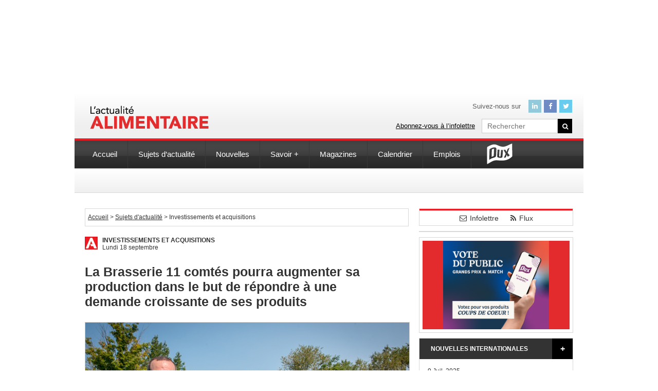

--- FILE ---
content_type: text/html; charset=UTF-8
request_url: https://www.actualitealimentaire.com/actualites/investissements-et-acquisitions/la-brasserie-11-comtes-pourra-augmenter-sa-production-dans-le-but-de-repondre-a-une-demande-croissante-de-ses-produits
body_size: 17998
content:
<!DOCTYPE html>
<html id="tpl-single" class="nojs" lang="fr" dir="ltr">
<head>
	
	<meta charset="UTF-8"> 
	<meta name="viewport" content="width=1020">
	<style>img:is([sizes="auto" i], [sizes^="auto," i]) { contain-intrinsic-size: 3000px 1500px }</style>
	
		<!-- All in One SEO 4.9.1 - aioseo.com -->
		<title>La Brasserie 11 comtés pourra augmenter sa production dans le but de répondre à une demande croissante de ses produits - L'actualité Alimentaire</title>
	<meta name="description" content="Le gouvernement du Canada accorde une aide financière de 250 000 $ à la Brasserie 11 comtés de la région de l&#039;Estrie, pour l&#039;aménagement de nouvelles installations brassicoles En investissant dans l&#039;augmentation de capacité de production d&#039;une entreprise, le gouvernement du Canada demeure fidèle à ses engagements et aide les entreprises à prendre de l&#039;expansion, à innover" />
	<meta name="robots" content="max-image-preview:large" />
	<meta name="author" content="Sylvie Anne Turgeon"/>
	<meta name="google-site-verification" content="K_l57eqOri2NLIHV7VWY_rlaLAbHxdHmUdS9aqsb18w" />
	<link rel="canonical" href="https://www.actualitealimentaire.com/actualites/investissements-et-acquisitions/la-brasserie-11-comtes-pourra-augmenter-sa-production-dans-le-but-de-repondre-a-une-demande-croissante-de-ses-produits" />
	<meta name="generator" content="All in One SEO (AIOSEO) 4.9.1" />
		<meta property="og:locale" content="fr_CA" />
		<meta property="og:site_name" content="L&#039;actualité Alimentaire -" />
		<meta property="og:type" content="article" />
		<meta property="og:title" content="La Brasserie 11 comtés pourra augmenter sa production dans le but de répondre à une demande croissante de ses produits - L&#039;actualité Alimentaire" />
		<meta property="og:description" content="Le gouvernement du Canada accorde une aide financière de 250 000 $ à la Brasserie 11 comtés de la région de l&#039;Estrie, pour l&#039;aménagement de nouvelles installations brassicoles En investissant dans l&#039;augmentation de capacité de production d&#039;une entreprise, le gouvernement du Canada demeure fidèle à ses engagements et aide les entreprises à prendre de l&#039;expansion, à innover" />
		<meta property="og:url" content="https://www.actualitealimentaire.com/actualites/investissements-et-acquisitions/la-brasserie-11-comtes-pourra-augmenter-sa-production-dans-le-but-de-repondre-a-une-demande-croissante-de-ses-produits" />
		<meta property="article:published_time" content="2017-09-18T13:25:02-04:00" />
		<meta property="article:modified_time" content="2017-09-18T13:25:02-04:00" />
		<meta name="twitter:card" content="summary_large_image" />
		<meta name="twitter:title" content="La Brasserie 11 comtés pourra augmenter sa production dans le but de répondre à une demande croissante de ses produits - L&#039;actualité Alimentaire" />
		<meta name="twitter:description" content="Le gouvernement du Canada accorde une aide financière de 250 000 $ à la Brasserie 11 comtés de la région de l&#039;Estrie, pour l&#039;aménagement de nouvelles installations brassicoles En investissant dans l&#039;augmentation de capacité de production d&#039;une entreprise, le gouvernement du Canada demeure fidèle à ses engagements et aide les entreprises à prendre de l&#039;expansion, à innover" />
		<script type="application/ld+json" class="aioseo-schema">
			{"@context":"https:\/\/schema.org","@graph":[{"@type":"BlogPosting","@id":"https:\/\/www.actualitealimentaire.com\/actualites\/investissements-et-acquisitions\/la-brasserie-11-comtes-pourra-augmenter-sa-production-dans-le-but-de-repondre-a-une-demande-croissante-de-ses-produits#blogposting","name":"La Brasserie 11 comt\u00e9s pourra augmenter sa production dans le but de r\u00e9pondre \u00e0 une demande croissante de ses produits - L'actualit\u00e9 Alimentaire","headline":"La Brasserie 11 comt\u00e9s pourra augmenter sa production dans le but de r\u00e9pondre \u00e0 une demande croissante de ses produits","author":{"@id":"https:\/\/www.actualitealimentaire.com\/author\/sylvie-anne#author"},"publisher":{"@id":"https:\/\/www.actualitealimentaire.com\/#organization"},"image":{"@type":"ImageObject","url":"\/wp-content\/uploads\/2017\/09\/microbrasserie-11-comte\u0301s.jpg","width":630,"height":401},"datePublished":"2017-09-18T09:25:02-04:00","dateModified":"2017-09-18T09:25:02-04:00","inLanguage":"fr-CA","mainEntityOfPage":{"@id":"https:\/\/www.actualitealimentaire.com\/actualites\/investissements-et-acquisitions\/la-brasserie-11-comtes-pourra-augmenter-sa-production-dans-le-but-de-repondre-a-une-demande-croissante-de-ses-produits#webpage"},"isPartOf":{"@id":"https:\/\/www.actualitealimentaire.com\/actualites\/investissements-et-acquisitions\/la-brasserie-11-comtes-pourra-augmenter-sa-production-dans-le-but-de-repondre-a-une-demande-croissante-de-ses-produits#webpage"},"articleSection":"Investissements et acquisitions"},{"@type":"BreadcrumbList","@id":"https:\/\/www.actualitealimentaire.com\/actualites\/investissements-et-acquisitions\/la-brasserie-11-comtes-pourra-augmenter-sa-production-dans-le-but-de-repondre-a-une-demande-croissante-de-ses-produits#breadcrumblist","itemListElement":[{"@type":"ListItem","@id":"https:\/\/www.actualitealimentaire.com#listItem","position":1,"name":"Home","item":"https:\/\/www.actualitealimentaire.com","nextItem":{"@type":"ListItem","@id":"https:\/\/www.actualitealimentaire.com\/category\/actualites#listItem","name":"Sujets d'actualit\u00e9"}},{"@type":"ListItem","@id":"https:\/\/www.actualitealimentaire.com\/category\/actualites#listItem","position":2,"name":"Sujets d'actualit\u00e9","item":"https:\/\/www.actualitealimentaire.com\/category\/actualites","nextItem":{"@type":"ListItem","@id":"https:\/\/www.actualitealimentaire.com\/category\/actualites\/investissements-et-acquisitions#listItem","name":"Investissements et acquisitions"},"previousItem":{"@type":"ListItem","@id":"https:\/\/www.actualitealimentaire.com#listItem","name":"Home"}},{"@type":"ListItem","@id":"https:\/\/www.actualitealimentaire.com\/category\/actualites\/investissements-et-acquisitions#listItem","position":3,"name":"Investissements et acquisitions","item":"https:\/\/www.actualitealimentaire.com\/category\/actualites\/investissements-et-acquisitions","nextItem":{"@type":"ListItem","@id":"https:\/\/www.actualitealimentaire.com\/actualites\/investissements-et-acquisitions\/la-brasserie-11-comtes-pourra-augmenter-sa-production-dans-le-but-de-repondre-a-une-demande-croissante-de-ses-produits#listItem","name":"La Brasserie 11 comt\u00e9s pourra augmenter sa production dans le but de r\u00e9pondre \u00e0 une demande croissante de ses produits"},"previousItem":{"@type":"ListItem","@id":"https:\/\/www.actualitealimentaire.com\/category\/actualites#listItem","name":"Sujets d'actualit\u00e9"}},{"@type":"ListItem","@id":"https:\/\/www.actualitealimentaire.com\/actualites\/investissements-et-acquisitions\/la-brasserie-11-comtes-pourra-augmenter-sa-production-dans-le-but-de-repondre-a-une-demande-croissante-de-ses-produits#listItem","position":4,"name":"La Brasserie 11 comt\u00e9s pourra augmenter sa production dans le but de r\u00e9pondre \u00e0 une demande croissante de ses produits","previousItem":{"@type":"ListItem","@id":"https:\/\/www.actualitealimentaire.com\/category\/actualites\/investissements-et-acquisitions#listItem","name":"Investissements et acquisitions"}}]},{"@type":"Organization","@id":"https:\/\/www.actualitealimentaire.com\/#organization","name":"L'actualit\u00e9 Alimentaire","url":"https:\/\/www.actualitealimentaire.com\/"},{"@type":"Person","@id":"https:\/\/www.actualitealimentaire.com\/author\/sylvie-anne#author","url":"https:\/\/www.actualitealimentaire.com\/author\/sylvie-anne","name":"Sylvie Anne Turgeon"},{"@type":"WebPage","@id":"https:\/\/www.actualitealimentaire.com\/actualites\/investissements-et-acquisitions\/la-brasserie-11-comtes-pourra-augmenter-sa-production-dans-le-but-de-repondre-a-une-demande-croissante-de-ses-produits#webpage","url":"https:\/\/www.actualitealimentaire.com\/actualites\/investissements-et-acquisitions\/la-brasserie-11-comtes-pourra-augmenter-sa-production-dans-le-but-de-repondre-a-une-demande-croissante-de-ses-produits","name":"La Brasserie 11 comt\u00e9s pourra augmenter sa production dans le but de r\u00e9pondre \u00e0 une demande croissante de ses produits - L'actualit\u00e9 Alimentaire","description":"Le gouvernement du Canada accorde une aide financi\u00e8re de 250 000 $ \u00e0 la Brasserie 11 comt\u00e9s de la r\u00e9gion de l'Estrie, pour l'am\u00e9nagement de nouvelles installations brassicoles En investissant dans l'augmentation de capacit\u00e9 de production d'une entreprise, le gouvernement du Canada demeure fid\u00e8le \u00e0 ses engagements et aide les entreprises \u00e0 prendre de l'expansion, \u00e0 innover","inLanguage":"fr-CA","isPartOf":{"@id":"https:\/\/www.actualitealimentaire.com\/#website"},"breadcrumb":{"@id":"https:\/\/www.actualitealimentaire.com\/actualites\/investissements-et-acquisitions\/la-brasserie-11-comtes-pourra-augmenter-sa-production-dans-le-but-de-repondre-a-une-demande-croissante-de-ses-produits#breadcrumblist"},"author":{"@id":"https:\/\/www.actualitealimentaire.com\/author\/sylvie-anne#author"},"creator":{"@id":"https:\/\/www.actualitealimentaire.com\/author\/sylvie-anne#author"},"image":{"@type":"ImageObject","url":"\/wp-content\/uploads\/2017\/09\/microbrasserie-11-comte\u0301s.jpg","@id":"https:\/\/www.actualitealimentaire.com\/actualites\/investissements-et-acquisitions\/la-brasserie-11-comtes-pourra-augmenter-sa-production-dans-le-but-de-repondre-a-une-demande-croissante-de-ses-produits\/#mainImage","width":630,"height":401},"primaryImageOfPage":{"@id":"https:\/\/www.actualitealimentaire.com\/actualites\/investissements-et-acquisitions\/la-brasserie-11-comtes-pourra-augmenter-sa-production-dans-le-but-de-repondre-a-une-demande-croissante-de-ses-produits#mainImage"},"datePublished":"2017-09-18T09:25:02-04:00","dateModified":"2017-09-18T09:25:02-04:00"},{"@type":"WebSite","@id":"https:\/\/www.actualitealimentaire.com\/#website","url":"https:\/\/www.actualitealimentaire.com\/","name":"L'actualit\u00e9 Alimentaire","inLanguage":"fr-CA","publisher":{"@id":"https:\/\/www.actualitealimentaire.com\/#organization"}}]}
		</script>
		<!-- All in One SEO -->


	<!-- This site is optimized with the Yoast SEO plugin v26.5 - https://yoast.com/wordpress/plugins/seo/ -->
	<link rel="canonical" href="https://www.actualitealimentaire.com/actualites/investissements-et-acquisitions/la-brasserie-11-comtes-pourra-augmenter-sa-production-dans-le-but-de-repondre-a-une-demande-croissante-de-ses-produits" />
	<meta property="og:locale" content="fr_CA" />
	<meta property="og:type" content="article" />
	<meta property="og:title" content="La Brasserie 11 comtés pourra augmenter sa production dans le but de répondre à une demande croissante de ses produits - L&#039;actualité Alimentaire" />
	<meta property="og:description" content="Le gouvernement du Canada accorde une aide financière de 250 000 $ à la Brasserie 11 comtés de la région de l&rsquo;Estrie, pour l&rsquo;aménagement de nouvelles installations brassicoles En investissant dans l&rsquo;augmentation de capacité de production d&rsquo;une entreprise, le gouvernement du Canada demeure fidèle à ses engagements et aide les entreprises à prendre de l&rsquo;expansion, à innover [&hellip;]" />
	<meta property="og:url" content="https://www.actualitealimentaire.com/actualites/investissements-et-acquisitions/la-brasserie-11-comtes-pourra-augmenter-sa-production-dans-le-but-de-repondre-a-une-demande-croissante-de-ses-produits" />
	<meta property="og:site_name" content="L&#039;actualité Alimentaire" />
	<meta property="article:published_time" content="2017-09-18T13:25:02+00:00" />
	<meta property="og:image" content="https://www.actualitealimentaire.com/wp-content/uploads/2017/09/microbrasserie-11-comtés.jpg" />
	<meta property="og:image:width" content="630" />
	<meta property="og:image:height" content="401" />
	<meta property="og:image:type" content="image/jpeg" />
	<meta name="author" content="Sylvie Anne Turgeon" />
	<meta name="twitter:card" content="summary_large_image" />
	<meta name="twitter:label1" content="Écrit par" />
	<meta name="twitter:data1" content="Sylvie Anne Turgeon" />
	<meta name="twitter:label2" content="Estimation du temps de lecture" />
	<meta name="twitter:data2" content="2 minutes" />
	<script type="application/ld+json" class="yoast-schema-graph">{"@context":"https://schema.org","@graph":[{"@type":"WebPage","@id":"https://www.actualitealimentaire.com/actualites/investissements-et-acquisitions/la-brasserie-11-comtes-pourra-augmenter-sa-production-dans-le-but-de-repondre-a-une-demande-croissante-de-ses-produits","url":"https://www.actualitealimentaire.com/actualites/investissements-et-acquisitions/la-brasserie-11-comtes-pourra-augmenter-sa-production-dans-le-but-de-repondre-a-une-demande-croissante-de-ses-produits","name":"La Brasserie 11 comtés pourra augmenter sa production dans le but de répondre à une demande croissante de ses produits - L&#039;actualité Alimentaire","isPartOf":{"@id":"https://www.actualitealimentaire.com/#website"},"primaryImageOfPage":{"@id":"https://www.actualitealimentaire.com/actualites/investissements-et-acquisitions/la-brasserie-11-comtes-pourra-augmenter-sa-production-dans-le-but-de-repondre-a-une-demande-croissante-de-ses-produits#primaryimage"},"image":{"@id":"https://www.actualitealimentaire.com/actualites/investissements-et-acquisitions/la-brasserie-11-comtes-pourra-augmenter-sa-production-dans-le-but-de-repondre-a-une-demande-croissante-de-ses-produits#primaryimage"},"thumbnailUrl":"/wp-content/uploads/2017/09/microbrasserie-11-comtés.jpg","datePublished":"2017-09-18T13:25:02+00:00","author":{"@id":"https://www.actualitealimentaire.com/#/schema/person/806690949ca7bb6704fb1d323949aa00"},"breadcrumb":{"@id":"https://www.actualitealimentaire.com/actualites/investissements-et-acquisitions/la-brasserie-11-comtes-pourra-augmenter-sa-production-dans-le-but-de-repondre-a-une-demande-croissante-de-ses-produits#breadcrumb"},"inLanguage":"fr-CA","potentialAction":[{"@type":"ReadAction","target":["https://www.actualitealimentaire.com/actualites/investissements-et-acquisitions/la-brasserie-11-comtes-pourra-augmenter-sa-production-dans-le-but-de-repondre-a-une-demande-croissante-de-ses-produits"]}]},{"@type":"ImageObject","inLanguage":"fr-CA","@id":"https://www.actualitealimentaire.com/actualites/investissements-et-acquisitions/la-brasserie-11-comtes-pourra-augmenter-sa-production-dans-le-but-de-repondre-a-une-demande-croissante-de-ses-produits#primaryimage","url":"/wp-content/uploads/2017/09/microbrasserie-11-comtés.jpg","contentUrl":"/wp-content/uploads/2017/09/microbrasserie-11-comtés.jpg","width":630,"height":401},{"@type":"BreadcrumbList","@id":"https://www.actualitealimentaire.com/actualites/investissements-et-acquisitions/la-brasserie-11-comtes-pourra-augmenter-sa-production-dans-le-but-de-repondre-a-une-demande-croissante-de-ses-produits#breadcrumb","itemListElement":[{"@type":"ListItem","position":1,"name":"Accueil","item":"https://www.actualitealimentaire.com/"},{"@type":"ListItem","position":2,"name":"La Brasserie 11 comtés pourra augmenter sa production dans le but de répondre à une demande croissante de ses produits"}]},{"@type":"WebSite","@id":"https://www.actualitealimentaire.com/#website","url":"https://www.actualitealimentaire.com/","name":"L&#039;actualité Alimentaire","description":"","potentialAction":[{"@type":"SearchAction","target":{"@type":"EntryPoint","urlTemplate":"https://www.actualitealimentaire.com/?s={search_term_string}"},"query-input":{"@type":"PropertyValueSpecification","valueRequired":true,"valueName":"search_term_string"}}],"inLanguage":"fr-CA"},{"@type":"Person","@id":"https://www.actualitealimentaire.com/#/schema/person/806690949ca7bb6704fb1d323949aa00","name":"Sylvie Anne Turgeon","url":"https://www.actualitealimentaire.com/author/sylvie-anne"}]}</script>
	<!-- / Yoast SEO plugin. -->


		<!-- This site uses the Google Analytics by MonsterInsights plugin v9.10.0 - Using Analytics tracking - https://www.monsterinsights.com/ -->
							<script src="//www.googletagmanager.com/gtag/js?id=G-6NLFR5130Q"  data-cfasync="false" data-wpfc-render="false" type="text/javascript" async></script>
			<script data-cfasync="false" data-wpfc-render="false" type="text/javascript">
				var mi_version = '9.10.0';
				var mi_track_user = true;
				var mi_no_track_reason = '';
								var MonsterInsightsDefaultLocations = {"page_location":"https:\/\/www.actualitealimentaire.com\/actualites\/investissements-et-acquisitions\/la-brasserie-11-comtes-pourra-augmenter-sa-production-dans-le-but-de-repondre-a-une-demande-croissante-de-ses-produits\/"};
								if ( typeof MonsterInsightsPrivacyGuardFilter === 'function' ) {
					var MonsterInsightsLocations = (typeof MonsterInsightsExcludeQuery === 'object') ? MonsterInsightsPrivacyGuardFilter( MonsterInsightsExcludeQuery ) : MonsterInsightsPrivacyGuardFilter( MonsterInsightsDefaultLocations );
				} else {
					var MonsterInsightsLocations = (typeof MonsterInsightsExcludeQuery === 'object') ? MonsterInsightsExcludeQuery : MonsterInsightsDefaultLocations;
				}

								var disableStrs = [
										'ga-disable-G-6NLFR5130Q',
									];

				/* Function to detect opted out users */
				function __gtagTrackerIsOptedOut() {
					for (var index = 0; index < disableStrs.length; index++) {
						if (document.cookie.indexOf(disableStrs[index] + '=true') > -1) {
							return true;
						}
					}

					return false;
				}

				/* Disable tracking if the opt-out cookie exists. */
				if (__gtagTrackerIsOptedOut()) {
					for (var index = 0; index < disableStrs.length; index++) {
						window[disableStrs[index]] = true;
					}
				}

				/* Opt-out function */
				function __gtagTrackerOptout() {
					for (var index = 0; index < disableStrs.length; index++) {
						document.cookie = disableStrs[index] + '=true; expires=Thu, 31 Dec 2099 23:59:59 UTC; path=/';
						window[disableStrs[index]] = true;
					}
				}

				if ('undefined' === typeof gaOptout) {
					function gaOptout() {
						__gtagTrackerOptout();
					}
				}
								window.dataLayer = window.dataLayer || [];

				window.MonsterInsightsDualTracker = {
					helpers: {},
					trackers: {},
				};
				if (mi_track_user) {
					function __gtagDataLayer() {
						dataLayer.push(arguments);
					}

					function __gtagTracker(type, name, parameters) {
						if (!parameters) {
							parameters = {};
						}

						if (parameters.send_to) {
							__gtagDataLayer.apply(null, arguments);
							return;
						}

						if (type === 'event') {
														parameters.send_to = monsterinsights_frontend.v4_id;
							var hookName = name;
							if (typeof parameters['event_category'] !== 'undefined') {
								hookName = parameters['event_category'] + ':' + name;
							}

							if (typeof MonsterInsightsDualTracker.trackers[hookName] !== 'undefined') {
								MonsterInsightsDualTracker.trackers[hookName](parameters);
							} else {
								__gtagDataLayer('event', name, parameters);
							}
							
						} else {
							__gtagDataLayer.apply(null, arguments);
						}
					}

					__gtagTracker('js', new Date());
					__gtagTracker('set', {
						'developer_id.dZGIzZG': true,
											});
					if ( MonsterInsightsLocations.page_location ) {
						__gtagTracker('set', MonsterInsightsLocations);
					}
										__gtagTracker('config', 'G-6NLFR5130Q', {"forceSSL":"true","link_attribution":"true"} );
										window.gtag = __gtagTracker;										(function () {
						/* https://developers.google.com/analytics/devguides/collection/analyticsjs/ */
						/* ga and __gaTracker compatibility shim. */
						var noopfn = function () {
							return null;
						};
						var newtracker = function () {
							return new Tracker();
						};
						var Tracker = function () {
							return null;
						};
						var p = Tracker.prototype;
						p.get = noopfn;
						p.set = noopfn;
						p.send = function () {
							var args = Array.prototype.slice.call(arguments);
							args.unshift('send');
							__gaTracker.apply(null, args);
						};
						var __gaTracker = function () {
							var len = arguments.length;
							if (len === 0) {
								return;
							}
							var f = arguments[len - 1];
							if (typeof f !== 'object' || f === null || typeof f.hitCallback !== 'function') {
								if ('send' === arguments[0]) {
									var hitConverted, hitObject = false, action;
									if ('event' === arguments[1]) {
										if ('undefined' !== typeof arguments[3]) {
											hitObject = {
												'eventAction': arguments[3],
												'eventCategory': arguments[2],
												'eventLabel': arguments[4],
												'value': arguments[5] ? arguments[5] : 1,
											}
										}
									}
									if ('pageview' === arguments[1]) {
										if ('undefined' !== typeof arguments[2]) {
											hitObject = {
												'eventAction': 'page_view',
												'page_path': arguments[2],
											}
										}
									}
									if (typeof arguments[2] === 'object') {
										hitObject = arguments[2];
									}
									if (typeof arguments[5] === 'object') {
										Object.assign(hitObject, arguments[5]);
									}
									if ('undefined' !== typeof arguments[1].hitType) {
										hitObject = arguments[1];
										if ('pageview' === hitObject.hitType) {
											hitObject.eventAction = 'page_view';
										}
									}
									if (hitObject) {
										action = 'timing' === arguments[1].hitType ? 'timing_complete' : hitObject.eventAction;
										hitConverted = mapArgs(hitObject);
										__gtagTracker('event', action, hitConverted);
									}
								}
								return;
							}

							function mapArgs(args) {
								var arg, hit = {};
								var gaMap = {
									'eventCategory': 'event_category',
									'eventAction': 'event_action',
									'eventLabel': 'event_label',
									'eventValue': 'event_value',
									'nonInteraction': 'non_interaction',
									'timingCategory': 'event_category',
									'timingVar': 'name',
									'timingValue': 'value',
									'timingLabel': 'event_label',
									'page': 'page_path',
									'location': 'page_location',
									'title': 'page_title',
									'referrer' : 'page_referrer',
								};
								for (arg in args) {
																		if (!(!args.hasOwnProperty(arg) || !gaMap.hasOwnProperty(arg))) {
										hit[gaMap[arg]] = args[arg];
									} else {
										hit[arg] = args[arg];
									}
								}
								return hit;
							}

							try {
								f.hitCallback();
							} catch (ex) {
							}
						};
						__gaTracker.create = newtracker;
						__gaTracker.getByName = newtracker;
						__gaTracker.getAll = function () {
							return [];
						};
						__gaTracker.remove = noopfn;
						__gaTracker.loaded = true;
						window['__gaTracker'] = __gaTracker;
					})();
									} else {
										console.log("");
					(function () {
						function __gtagTracker() {
							return null;
						}

						window['__gtagTracker'] = __gtagTracker;
						window['gtag'] = __gtagTracker;
					})();
									}
			</script>
							<!-- / Google Analytics by MonsterInsights -->
		<script type="text/javascript">
/* <![CDATA[ */
window._wpemojiSettings = {"baseUrl":"https:\/\/s.w.org\/images\/core\/emoji\/16.0.1\/72x72\/","ext":".png","svgUrl":"https:\/\/s.w.org\/images\/core\/emoji\/16.0.1\/svg\/","svgExt":".svg","source":{"concatemoji":"https:\/\/www.actualitealimentaire.com\/wp-includes\/js\/wp-emoji-release.min.js?ver=09ddc2b863ce4c1cdea39bd6b4724096"}};
/*! This file is auto-generated */
!function(s,n){var o,i,e;function c(e){try{var t={supportTests:e,timestamp:(new Date).valueOf()};sessionStorage.setItem(o,JSON.stringify(t))}catch(e){}}function p(e,t,n){e.clearRect(0,0,e.canvas.width,e.canvas.height),e.fillText(t,0,0);var t=new Uint32Array(e.getImageData(0,0,e.canvas.width,e.canvas.height).data),a=(e.clearRect(0,0,e.canvas.width,e.canvas.height),e.fillText(n,0,0),new Uint32Array(e.getImageData(0,0,e.canvas.width,e.canvas.height).data));return t.every(function(e,t){return e===a[t]})}function u(e,t){e.clearRect(0,0,e.canvas.width,e.canvas.height),e.fillText(t,0,0);for(var n=e.getImageData(16,16,1,1),a=0;a<n.data.length;a++)if(0!==n.data[a])return!1;return!0}function f(e,t,n,a){switch(t){case"flag":return n(e,"\ud83c\udff3\ufe0f\u200d\u26a7\ufe0f","\ud83c\udff3\ufe0f\u200b\u26a7\ufe0f")?!1:!n(e,"\ud83c\udde8\ud83c\uddf6","\ud83c\udde8\u200b\ud83c\uddf6")&&!n(e,"\ud83c\udff4\udb40\udc67\udb40\udc62\udb40\udc65\udb40\udc6e\udb40\udc67\udb40\udc7f","\ud83c\udff4\u200b\udb40\udc67\u200b\udb40\udc62\u200b\udb40\udc65\u200b\udb40\udc6e\u200b\udb40\udc67\u200b\udb40\udc7f");case"emoji":return!a(e,"\ud83e\udedf")}return!1}function g(e,t,n,a){var r="undefined"!=typeof WorkerGlobalScope&&self instanceof WorkerGlobalScope?new OffscreenCanvas(300,150):s.createElement("canvas"),o=r.getContext("2d",{willReadFrequently:!0}),i=(o.textBaseline="top",o.font="600 32px Arial",{});return e.forEach(function(e){i[e]=t(o,e,n,a)}),i}function t(e){var t=s.createElement("script");t.src=e,t.defer=!0,s.head.appendChild(t)}"undefined"!=typeof Promise&&(o="wpEmojiSettingsSupports",i=["flag","emoji"],n.supports={everything:!0,everythingExceptFlag:!0},e=new Promise(function(e){s.addEventListener("DOMContentLoaded",e,{once:!0})}),new Promise(function(t){var n=function(){try{var e=JSON.parse(sessionStorage.getItem(o));if("object"==typeof e&&"number"==typeof e.timestamp&&(new Date).valueOf()<e.timestamp+604800&&"object"==typeof e.supportTests)return e.supportTests}catch(e){}return null}();if(!n){if("undefined"!=typeof Worker&&"undefined"!=typeof OffscreenCanvas&&"undefined"!=typeof URL&&URL.createObjectURL&&"undefined"!=typeof Blob)try{var e="postMessage("+g.toString()+"("+[JSON.stringify(i),f.toString(),p.toString(),u.toString()].join(",")+"));",a=new Blob([e],{type:"text/javascript"}),r=new Worker(URL.createObjectURL(a),{name:"wpTestEmojiSupports"});return void(r.onmessage=function(e){c(n=e.data),r.terminate(),t(n)})}catch(e){}c(n=g(i,f,p,u))}t(n)}).then(function(e){for(var t in e)n.supports[t]=e[t],n.supports.everything=n.supports.everything&&n.supports[t],"flag"!==t&&(n.supports.everythingExceptFlag=n.supports.everythingExceptFlag&&n.supports[t]);n.supports.everythingExceptFlag=n.supports.everythingExceptFlag&&!n.supports.flag,n.DOMReady=!1,n.readyCallback=function(){n.DOMReady=!0}}).then(function(){return e}).then(function(){var e;n.supports.everything||(n.readyCallback(),(e=n.source||{}).concatemoji?t(e.concatemoji):e.wpemoji&&e.twemoji&&(t(e.twemoji),t(e.wpemoji)))}))}((window,document),window._wpemojiSettings);
/* ]]> */
</script>
<style id='wp-emoji-styles-inline-css' type='text/css'>

	img.wp-smiley, img.emoji {
		display: inline !important;
		border: none !important;
		box-shadow: none !important;
		height: 1em !important;
		width: 1em !important;
		margin: 0 0.07em !important;
		vertical-align: -0.1em !important;
		background: none !important;
		padding: 0 !important;
	}
</style>
<link rel='stylesheet' id='wp-block-library-css' href='https://www.actualitealimentaire.com/wp-includes/css/dist/block-library/style.min.css?ver=09ddc2b863ce4c1cdea39bd6b4724096' type='text/css' media='all' />
<style id='classic-theme-styles-inline-css' type='text/css'>
/*! This file is auto-generated */
.wp-block-button__link{color:#fff;background-color:#32373c;border-radius:9999px;box-shadow:none;text-decoration:none;padding:calc(.667em + 2px) calc(1.333em + 2px);font-size:1.125em}.wp-block-file__button{background:#32373c;color:#fff;text-decoration:none}
</style>
<link rel='stylesheet' id='aioseo/css/src/vue/standalone/blocks/table-of-contents/global.scss-css' href='https://www.actualitealimentaire.com/wp-content/plugins/all-in-one-seo-pack/dist/Lite/assets/css/table-of-contents/global.e90f6d47.css?ver=4.9.1' type='text/css' media='all' />
<style id='global-styles-inline-css' type='text/css'>
:root{--wp--preset--aspect-ratio--square: 1;--wp--preset--aspect-ratio--4-3: 4/3;--wp--preset--aspect-ratio--3-4: 3/4;--wp--preset--aspect-ratio--3-2: 3/2;--wp--preset--aspect-ratio--2-3: 2/3;--wp--preset--aspect-ratio--16-9: 16/9;--wp--preset--aspect-ratio--9-16: 9/16;--wp--preset--color--black: #000000;--wp--preset--color--cyan-bluish-gray: #abb8c3;--wp--preset--color--white: #ffffff;--wp--preset--color--pale-pink: #f78da7;--wp--preset--color--vivid-red: #cf2e2e;--wp--preset--color--luminous-vivid-orange: #ff6900;--wp--preset--color--luminous-vivid-amber: #fcb900;--wp--preset--color--light-green-cyan: #7bdcb5;--wp--preset--color--vivid-green-cyan: #00d084;--wp--preset--color--pale-cyan-blue: #8ed1fc;--wp--preset--color--vivid-cyan-blue: #0693e3;--wp--preset--color--vivid-purple: #9b51e0;--wp--preset--gradient--vivid-cyan-blue-to-vivid-purple: linear-gradient(135deg,rgba(6,147,227,1) 0%,rgb(155,81,224) 100%);--wp--preset--gradient--light-green-cyan-to-vivid-green-cyan: linear-gradient(135deg,rgb(122,220,180) 0%,rgb(0,208,130) 100%);--wp--preset--gradient--luminous-vivid-amber-to-luminous-vivid-orange: linear-gradient(135deg,rgba(252,185,0,1) 0%,rgba(255,105,0,1) 100%);--wp--preset--gradient--luminous-vivid-orange-to-vivid-red: linear-gradient(135deg,rgba(255,105,0,1) 0%,rgb(207,46,46) 100%);--wp--preset--gradient--very-light-gray-to-cyan-bluish-gray: linear-gradient(135deg,rgb(238,238,238) 0%,rgb(169,184,195) 100%);--wp--preset--gradient--cool-to-warm-spectrum: linear-gradient(135deg,rgb(74,234,220) 0%,rgb(151,120,209) 20%,rgb(207,42,186) 40%,rgb(238,44,130) 60%,rgb(251,105,98) 80%,rgb(254,248,76) 100%);--wp--preset--gradient--blush-light-purple: linear-gradient(135deg,rgb(255,206,236) 0%,rgb(152,150,240) 100%);--wp--preset--gradient--blush-bordeaux: linear-gradient(135deg,rgb(254,205,165) 0%,rgb(254,45,45) 50%,rgb(107,0,62) 100%);--wp--preset--gradient--luminous-dusk: linear-gradient(135deg,rgb(255,203,112) 0%,rgb(199,81,192) 50%,rgb(65,88,208) 100%);--wp--preset--gradient--pale-ocean: linear-gradient(135deg,rgb(255,245,203) 0%,rgb(182,227,212) 50%,rgb(51,167,181) 100%);--wp--preset--gradient--electric-grass: linear-gradient(135deg,rgb(202,248,128) 0%,rgb(113,206,126) 100%);--wp--preset--gradient--midnight: linear-gradient(135deg,rgb(2,3,129) 0%,rgb(40,116,252) 100%);--wp--preset--font-size--small: 13px;--wp--preset--font-size--medium: 20px;--wp--preset--font-size--large: 36px;--wp--preset--font-size--x-large: 42px;--wp--preset--spacing--20: 0.44rem;--wp--preset--spacing--30: 0.67rem;--wp--preset--spacing--40: 1rem;--wp--preset--spacing--50: 1.5rem;--wp--preset--spacing--60: 2.25rem;--wp--preset--spacing--70: 3.38rem;--wp--preset--spacing--80: 5.06rem;--wp--preset--shadow--natural: 6px 6px 9px rgba(0, 0, 0, 0.2);--wp--preset--shadow--deep: 12px 12px 50px rgba(0, 0, 0, 0.4);--wp--preset--shadow--sharp: 6px 6px 0px rgba(0, 0, 0, 0.2);--wp--preset--shadow--outlined: 6px 6px 0px -3px rgba(255, 255, 255, 1), 6px 6px rgba(0, 0, 0, 1);--wp--preset--shadow--crisp: 6px 6px 0px rgba(0, 0, 0, 1);}:where(.is-layout-flex){gap: 0.5em;}:where(.is-layout-grid){gap: 0.5em;}body .is-layout-flex{display: flex;}.is-layout-flex{flex-wrap: wrap;align-items: center;}.is-layout-flex > :is(*, div){margin: 0;}body .is-layout-grid{display: grid;}.is-layout-grid > :is(*, div){margin: 0;}:where(.wp-block-columns.is-layout-flex){gap: 2em;}:where(.wp-block-columns.is-layout-grid){gap: 2em;}:where(.wp-block-post-template.is-layout-flex){gap: 1.25em;}:where(.wp-block-post-template.is-layout-grid){gap: 1.25em;}.has-black-color{color: var(--wp--preset--color--black) !important;}.has-cyan-bluish-gray-color{color: var(--wp--preset--color--cyan-bluish-gray) !important;}.has-white-color{color: var(--wp--preset--color--white) !important;}.has-pale-pink-color{color: var(--wp--preset--color--pale-pink) !important;}.has-vivid-red-color{color: var(--wp--preset--color--vivid-red) !important;}.has-luminous-vivid-orange-color{color: var(--wp--preset--color--luminous-vivid-orange) !important;}.has-luminous-vivid-amber-color{color: var(--wp--preset--color--luminous-vivid-amber) !important;}.has-light-green-cyan-color{color: var(--wp--preset--color--light-green-cyan) !important;}.has-vivid-green-cyan-color{color: var(--wp--preset--color--vivid-green-cyan) !important;}.has-pale-cyan-blue-color{color: var(--wp--preset--color--pale-cyan-blue) !important;}.has-vivid-cyan-blue-color{color: var(--wp--preset--color--vivid-cyan-blue) !important;}.has-vivid-purple-color{color: var(--wp--preset--color--vivid-purple) !important;}.has-black-background-color{background-color: var(--wp--preset--color--black) !important;}.has-cyan-bluish-gray-background-color{background-color: var(--wp--preset--color--cyan-bluish-gray) !important;}.has-white-background-color{background-color: var(--wp--preset--color--white) !important;}.has-pale-pink-background-color{background-color: var(--wp--preset--color--pale-pink) !important;}.has-vivid-red-background-color{background-color: var(--wp--preset--color--vivid-red) !important;}.has-luminous-vivid-orange-background-color{background-color: var(--wp--preset--color--luminous-vivid-orange) !important;}.has-luminous-vivid-amber-background-color{background-color: var(--wp--preset--color--luminous-vivid-amber) !important;}.has-light-green-cyan-background-color{background-color: var(--wp--preset--color--light-green-cyan) !important;}.has-vivid-green-cyan-background-color{background-color: var(--wp--preset--color--vivid-green-cyan) !important;}.has-pale-cyan-blue-background-color{background-color: var(--wp--preset--color--pale-cyan-blue) !important;}.has-vivid-cyan-blue-background-color{background-color: var(--wp--preset--color--vivid-cyan-blue) !important;}.has-vivid-purple-background-color{background-color: var(--wp--preset--color--vivid-purple) !important;}.has-black-border-color{border-color: var(--wp--preset--color--black) !important;}.has-cyan-bluish-gray-border-color{border-color: var(--wp--preset--color--cyan-bluish-gray) !important;}.has-white-border-color{border-color: var(--wp--preset--color--white) !important;}.has-pale-pink-border-color{border-color: var(--wp--preset--color--pale-pink) !important;}.has-vivid-red-border-color{border-color: var(--wp--preset--color--vivid-red) !important;}.has-luminous-vivid-orange-border-color{border-color: var(--wp--preset--color--luminous-vivid-orange) !important;}.has-luminous-vivid-amber-border-color{border-color: var(--wp--preset--color--luminous-vivid-amber) !important;}.has-light-green-cyan-border-color{border-color: var(--wp--preset--color--light-green-cyan) !important;}.has-vivid-green-cyan-border-color{border-color: var(--wp--preset--color--vivid-green-cyan) !important;}.has-pale-cyan-blue-border-color{border-color: var(--wp--preset--color--pale-cyan-blue) !important;}.has-vivid-cyan-blue-border-color{border-color: var(--wp--preset--color--vivid-cyan-blue) !important;}.has-vivid-purple-border-color{border-color: var(--wp--preset--color--vivid-purple) !important;}.has-vivid-cyan-blue-to-vivid-purple-gradient-background{background: var(--wp--preset--gradient--vivid-cyan-blue-to-vivid-purple) !important;}.has-light-green-cyan-to-vivid-green-cyan-gradient-background{background: var(--wp--preset--gradient--light-green-cyan-to-vivid-green-cyan) !important;}.has-luminous-vivid-amber-to-luminous-vivid-orange-gradient-background{background: var(--wp--preset--gradient--luminous-vivid-amber-to-luminous-vivid-orange) !important;}.has-luminous-vivid-orange-to-vivid-red-gradient-background{background: var(--wp--preset--gradient--luminous-vivid-orange-to-vivid-red) !important;}.has-very-light-gray-to-cyan-bluish-gray-gradient-background{background: var(--wp--preset--gradient--very-light-gray-to-cyan-bluish-gray) !important;}.has-cool-to-warm-spectrum-gradient-background{background: var(--wp--preset--gradient--cool-to-warm-spectrum) !important;}.has-blush-light-purple-gradient-background{background: var(--wp--preset--gradient--blush-light-purple) !important;}.has-blush-bordeaux-gradient-background{background: var(--wp--preset--gradient--blush-bordeaux) !important;}.has-luminous-dusk-gradient-background{background: var(--wp--preset--gradient--luminous-dusk) !important;}.has-pale-ocean-gradient-background{background: var(--wp--preset--gradient--pale-ocean) !important;}.has-electric-grass-gradient-background{background: var(--wp--preset--gradient--electric-grass) !important;}.has-midnight-gradient-background{background: var(--wp--preset--gradient--midnight) !important;}.has-small-font-size{font-size: var(--wp--preset--font-size--small) !important;}.has-medium-font-size{font-size: var(--wp--preset--font-size--medium) !important;}.has-large-font-size{font-size: var(--wp--preset--font-size--large) !important;}.has-x-large-font-size{font-size: var(--wp--preset--font-size--x-large) !important;}
:where(.wp-block-post-template.is-layout-flex){gap: 1.25em;}:where(.wp-block-post-template.is-layout-grid){gap: 1.25em;}
:where(.wp-block-columns.is-layout-flex){gap: 2em;}:where(.wp-block-columns.is-layout-grid){gap: 2em;}
:root :where(.wp-block-pullquote){font-size: 1.5em;line-height: 1.6;}
</style>
<link rel='stylesheet' id='contact-form-7-css' href='https://www.actualitealimentaire.com/wp-content/plugins/contact-form-7/includes/css/styles.css?ver=6.1.4' type='text/css' media='all' />
<link rel='stylesheet' id='mks_shortcodes_fntawsm_css-css' href='https://www.actualitealimentaire.com/wp-content/plugins/meks-flexible-shortcodes/css/font-awesome/css/font-awesome.min.css?ver=1.3.8' type='text/css' media='screen' />
<link rel='stylesheet' id='mks_shortcodes_simple_line_icons-css' href='https://www.actualitealimentaire.com/wp-content/plugins/meks-flexible-shortcodes/css/simple-line/simple-line-icons.css?ver=1.3.8' type='text/css' media='screen' />
<link rel='stylesheet' id='mks_shortcodes_css-css' href='https://www.actualitealimentaire.com/wp-content/plugins/meks-flexible-shortcodes/css/style.css?ver=1.3.8' type='text/css' media='screen' />
<link rel='stylesheet' id='mailerlite_forms.css-css' href='https://www.actualitealimentaire.com/wp-content/plugins/official-mailerlite-sign-up-forms/assets/css/mailerlite_forms.css?ver=1.7.14' type='text/css' media='all' />
<link rel='stylesheet' id='rps-style-css' href='https://www.actualitealimentaire.com/wp-content/plugins/recent-posts-slider/css/style.css?ver=09ddc2b863ce4c1cdea39bd6b4724096' type='text/css' media='all' />
<script type="text/javascript" src="https://www.actualitealimentaire.com/wp-includes/js/jquery/jquery.min.js?ver=3.7.1" id="jquery-core-js"></script>
<script type="text/javascript" src="https://www.actualitealimentaire.com/wp-includes/js/jquery/jquery-migrate.min.js?ver=3.4.1" id="jquery-migrate-js"></script>
<script type="text/javascript" src="https://www.actualitealimentaire.com/wp-content/plugins/events-calendar/js/jquery.bgiframe.js?ver=2.1" id="jquerybgiframe-js"></script>
<script type="text/javascript" src="https://www.actualitealimentaire.com/wp-content/plugins/events-calendar/js/jquery.tooltip.min.js?ver=1.3" id="jquerytooltip-js"></script>
<script type="text/javascript" src="https://www.actualitealimentaire.com/wp-content/plugins/google-analytics-for-wordpress/assets/js/frontend-gtag.min.js?ver=9.10.0" id="monsterinsights-frontend-script-js" async="async" data-wp-strategy="async"></script>
<script data-cfasync="false" data-wpfc-render="false" type="text/javascript" id='monsterinsights-frontend-script-js-extra'>/* <![CDATA[ */
var monsterinsights_frontend = {"js_events_tracking":"true","download_extensions":"doc,pdf,ppt,zip,xls,docx,pptx,xlsx","inbound_paths":"[{\"path\":\"\\\/go\\\/\",\"label\":\"affiliate\"},{\"path\":\"\\\/recommend\\\/\",\"label\":\"affiliate\"}]","home_url":"https:\/\/www.actualitealimentaire.com","hash_tracking":"false","v4_id":"G-6NLFR5130Q"};/* ]]> */
</script>
<link rel="https://api.w.org/" href="https://www.actualitealimentaire.com/wp-json/" /><link rel="alternate" title="JSON" type="application/json" href="https://www.actualitealimentaire.com/wp-json/wp/v2/posts/19396" /><link rel='shortlink' href='https://www.actualitealimentaire.com/?p=19396' />
<link rel="alternate" title="oEmbed (JSON)" type="application/json+oembed" href="https://www.actualitealimentaire.com/wp-json/oembed/1.0/embed?url=https%3A%2F%2Fwww.actualitealimentaire.com%2Factualites%2Finvestissements-et-acquisitions%2Fla-brasserie-11-comtes-pourra-augmenter-sa-production-dans-le-but-de-repondre-a-une-demande-croissante-de-ses-produits" />
<link rel="alternate" title="oEmbed (XML)" type="text/xml+oembed" href="https://www.actualitealimentaire.com/wp-json/oembed/1.0/embed?url=https%3A%2F%2Fwww.actualitealimentaire.com%2Factualites%2Finvestissements-et-acquisitions%2Fla-brasserie-11-comtes-pourra-augmenter-sa-production-dans-le-but-de-repondre-a-une-demande-croissante-de-ses-produits&#038;format=xml" />

<!-- This site is using AdRotate v3.8.7.1 Professional to display their advertisements - http://www.adrotateplugin.com/ -->
<!-- AdRotate CSS for Blocks -->
<style type="text/css" media="screen">
.b-1 { overflow:auto;margin:0;padding:0px;clear:none;width:auto;height:auto; }
.a-1 { margin:0px;clear:none;float:left;width:250px;height:auto;border:0px #fff none; }
.b-2 { overflow:auto;margin:0;padding:0px;clear:none;width:auto;height:auto; }
.a-2 { margin:0px;clear:none;float:left;width:250px;height:auto;border:0px #fff none; }
.b-3 { overflow:auto;margin:0;padding:0px;clear:none;width:auto;height:auto; }
.a-3 { margin:0px;clear:none;float:left;width:730px;height:auto;border:0px #fff none; }
.b-4 { overflow:auto;margin:0;padding:0px;clear:none;width:auto;height:auto; }
.a-4 { margin:0px;clear:none;float:left;width:250px;height:auto;border:0px #fff none; }
.b-5 { overflow:auto;margin:0;padding:0px;clear:none;width:auto;height:auto; }
.a-5 { margin:0px;clear:none;float:left;width:250px;height:auto;border:0px #fff none; }
.b-6 { overflow:auto;margin:0;padding:0px;clear:none;width:auto;height:auto; }
.a-6 { margin:0px;clear:none;float:left;width:598px;height:auto;border:0px #fff none; }
.b-7 { overflow:auto;margin:0;padding:0px;clear:none;width:auto;height:auto; }
.a-7 { margin:0px;clear:none;float:left;width:120px;height:auto;border:0px #fff none; }
.b-8 { overflow:auto;margin:0;padding:0px;clear:none;width:auto;height:auto; }
.a-8 { margin:0px;clear:none;float:left;width:autopx;height:auto;border:0px #fff none; }
.b-9 { overflow:auto;margin:0;padding:0px;clear:none;width:auto;height:auto; }
.a-9 { margin:0px;clear:none;float:left;width:468px;height:auto;border:0px #fff none; }
.b-10 { overflow:auto;margin:0;padding:0px;clear:none;width:auto;height:auto; }
.a-10 { margin:0px;clear:none;float:left;width:468px;height:auto;border:0px #fff none; }
.b-11 { overflow:auto;margin:0;padding:0px;clear:none;width:auto;height:auto; }
.a-11 { margin:0px;clear:none;float:left;width:250px;height:auto;border:0px #fff none; }
.b-12 { overflow:auto;margin:0;padding:0px;clear:none;width:auto;height:auto; }
.a-12 { margin:0px;clear:none;float:left;width:468px;height:auto;border:0px #fff none; }
.b-13 { overflow:auto;margin:0;padding:0px;clear:none;width:auto;height:auto; }
.a-13 { margin:0px;clear:none;float:left;width:468px;height:auto;border:0px #fff none; }
.b-15 { overflow:auto;margin:0;padding:0px;clear:none;width:auto;height:auto; }
.a-15 { margin:0px;clear:none;float:left;width:195px;height:auto;border:0px #fff none; }
.b-16 { overflow:auto;margin:0;padding:0px;clear:none;width:auto;height:auto; }
.a-16 { margin:1px;clear:none;float:left;width:195px;height:auto;border:0px #fff none; }
.b-17 { overflow:auto;margin:0;padding:0px;clear:none;width:auto;height:auto; }
.a-17 { margin:0px;clear:none;float:left;width:195px;height:auto;border:0px #fff none; }
.b-18 { overflow:auto;margin:0;padding:0px;clear:none;width:auto;height:auto; }
.a-18 { margin:0px;clear:none;float:left;width:195px;height:125px;border:0px #fff none; }
.b-19 { overflow:auto;margin:0;padding:0px;clear:none;width:auto;height:auto; }
.a-19 { margin:0px;clear:none;float:left;width:autopx;height:auto;border:0px #fff none; }
.b-20 { overflow:auto;margin:0;padding:0px;clear:none;width:auto;height:auto; }
.a-20 { margin:0px;clear:none;float:left;width:468px;height:auto;border:0px #fff none; }
.b-21 { overflow:auto;margin:0;padding:0px;clear:none;width:auto;height:auto; }
.a-21 { margin:0px;clear:none;float:left;width:468px;height:auto;border:0px #fff none; }
.b-22 { overflow:auto;margin:0;padding:0px;clear:none;width:auto;height:auto; }
.a-22 { margin:0px;clear:none;float:left;width:468px;height:auto;border:0px #fff none; }
.block_left { clear:left; }
.block_right { clear:right; }
.block_both { clear:both; }
</style>
<!-- / AdRotate CSS for Blocks -->

<meta name="BridPlugin" content="oauth_token:01110011 01100101 01100011 01110010 01100101 01110100|ver:3.0.7|site:15060|widget:0|channels:Array|width:650|height:366|autoplay:0|aspect:1|user_id:16371|default_channel:18|ovr_def:1|async_embed:0|google_seo:0|player:19632|disable_video_autosave:|raw_embed:0" /><!-- Start Of Script Generated By Events-Calendar [Luke Howell | www.lukehowell.com] and [R. MALKA | www.heirem.fr] -->
<!-- More information at http://wp-eventscalendar.com. -->
<link type="text/css" rel="stylesheet" href="https://www.actualitealimentaire.com/wp-includes/js/thickbox/thickbox.css" />
<link type="text/css" rel="stylesheet" href="https://www.actualitealimentaire.com/wp-content/plugins/events-calendar/css/events-calendar.css" />
 <script type="text/javascript">
	// <![CDATA[
	var ecd = {};
	ecd.jq = jQuery.noConflict(false);
	//]]>
 </script>
<!-- End Of Script Generated By Events-Calendar - Version: 6.7.6 -->
			<meta property="fb:pages" content="110951063596535" />
							<meta property="ia:markup_url" content="https://www.actualitealimentaire.com/actualites/investissements-et-acquisitions/la-brasserie-11-comtes-pourra-augmenter-sa-production-dans-le-but-de-repondre-a-une-demande-croissante-de-ses-produits?ia_markup=1" />
				<style type="text/css" media="screen">#rps {}</style><meta property="fb:pages" content="110951063596535" />
<!-- Global site tag (gtag.js) - Google Ads: 693271302 -->
<script async src="https://www.googletagmanager.com/gtag/js?id=AW-693271302"></script>
<script>
  window.dataLayer = window.dataLayer || [];
  function gtag(){dataLayer.push(arguments);}
  gtag('js', new Date());

  gtag('config', 'AW-693271302');
</script>
<!-- Facebook Pixel Code -->
<script>
  !function(f,b,e,v,n,t,s)
  {if(f.fbq)return;n=f.fbq=function(){n.callMethod?
  n.callMethod.apply(n,arguments):n.queue.push(arguments)};
  if(!f._fbq)f._fbq=n;n.push=n;n.loaded=!0;n.version='2.0';
  n.queue=[];t=b.createElement(e);t.async=!0;
  t.src=v;s=b.getElementsByTagName(e)[0];
  s.parentNode.insertBefore(t,s)}(window, document,'script',
  'https://connect.facebook.net/en_US/fbevents.js');
  fbq('init', '274097496828775');
  fbq('track', 'PageView');
</script>
<noscript><img height="1" width="1" style="display:none"
  src="https://www.facebook.com/tr?id=274097496828775&ev=PageView&noscript=1"
/></noscript>
<!-- End Facebook Pixel Code -->
	<link href='https://fonts.googleapis.com/css?family=Mako' rel='stylesheet' type='text/css'>
	<link rel="icon" href="/wp-content/themes/aa2016/images/favicon.ico" type="image/x-icon" />
		<link rel="stylesheet" type="text/css" href="/wp-content/themes/aa2016/assets/css/style.css" />
	<!--<link rel="stylesheet" type="text/css" href="https://www.actualitealimentaire.com/wp-content/themes/aa2016/assets/css/style.css?1567308098" />-->
	<!--[if lt IE 9]><script src="https://www.actualitealimentaire.com/wp-content/themes/aa2016/assets/js/html5.js"></script><![endif]-->
	<script async src="https://securepubads.g.doubleclick.net/tag/js/gpt.js"></script>
	<script type="text/javascript"><!--
	var html = document.getElementsByTagName('html')[0];
	html.className = html.className.replace('nojs', 'js');
	--></script>
	

		<!-- GOOGLE DFP -->
		<script type='text/javascript'>
		window.googletag = window.googletag || {cmd: []};
		googletag.cmd.push(function() {
			
					
			googletag.pubads().setTargeting('url', ["actualites","investissements-et-acquisitions","la-brasserie-11-comtes-pourra-augmenter-sa-production-dans-le-but-de-repondre-a-une-demande-croissante-de-ses-produits"]);
			// Define
	
															
			googletag.defineSlot('/36860642/actualitealimentairecom_content_1', [[468,60],[630,110]], 'div-gpt-ad-1647335764115-0').addService(googletag.pubads());
			googletag.defineSlot('/36860642/actualitealimentairecom_content_2', [[468,60],[630,110]], 'div-gpt-ad-1647335876560-0').addService(googletag.pubads());
			//googletag.defineSlot('/36860642/actualitealimentairecom_content_3', [[468,60],[630,110]], 'div-gpt-ad-1425009821095-5').addService(googletag.pubads().setClickUrl('%%CLICK_URL_UNESC%%'));
			googletag.defineSlot('/36860642/actualitealimentairecom_top', [[468,60],[728,90],[792,90],[970,90],[970,100],[970,250]], 'div-gpt-ad-1647333425655-0').addService(googletag.pubads());

						googletag.defineSlot('/36860642/actualitealimentairecom_aside_1', [[250,250],[250,360],[300,125],[300,250],[300,600]], 'div-gpt-ad-1647332790138-0').addService(googletag.pubads());	
			googletag.defineSlot('/36860642/actualitealimentairecom_aside_2', [[250,250],[250,360],[300,125],[300,250],[300,600]], 'div-gpt-ad-1425009821095-1').addService(googletag.pubads());
			googletag.defineSlot('/36860642/actualitealimentairecom_aside_2_2', [[250,250],[250,360],[300,125],[300,250],[300,600]], 'div-gpt-ad-1647333732089-0').addService(googletag.pubads());
				// Add Custom Vars


			// Start Service
			googletag.pubads().enableSingleRequest();
			googletag.pubads().enableVideoAds();
			googletag.enableServices();
			googletag.pubads().collapseEmptyDivs();
		});
		</script>
		<!-- /GOOGLE DFP --></head>
<body class="wp-singular post-template-default single single-post postid-19396 single-format-standard wp-theme-aa2016">




<div id="wrapper">
<!-- #top-ad -->
<div id="top-ad">
	<div class="inner">
			<!-- ActualiteAlimentaire.com TOP -->
			<div id='div-gpt-ad-1647333425655-0'>
				<script type='text/javascript'>
				googletag.cmd.push(function() { googletag.display('div-gpt-ad-1647333425655-0'); });
				</script>
			</div>
			<!-- /ActualiteAlimentaire.com TOP -->
		</div>
</div>
<!-- /#top-ad -->
<!-- #header -->	
<div id="header" role="banner"><div class="inner">
	<div id="logo"><a href="https://www.actualitealimentaire.com"><img src="https://www.actualitealimentaire.com/wp-content/themes/aa2016/assets/images/actualite-alimentaire.png" width="231" height="46" alt="l'Actualité Alimentaire" title="Page d'Accueil" /></a></div>
	<div id="nav-top" role="navigation">
		<ul><li id="menu-item-16237" class="menu-item menu-item-type-custom menu-item-object-custom menu-item-16237"><a target="_blank" href="https://www.actualitealimentaire.com/Infolettre">Abonnez-vous à l&rsquo;infolettre</a></li></ul>
	</div>
	<form method="get" id="searchform" action="https://www.actualitealimentaire.com/">
		<input type="text" placeholder="Rechercher" value="" name="s" class="searchfield" /><input type="submit" class="searchbutton" value="&#xf002;" />
	</form>
<!-- 	<div id="header-nav-social" role="navigation">
		<span class="label">Suivez-nous sur</span>
		<a href="https://www.linkedin.com/in/lactualitealimentaire/" class="linkedin" target="_blank">&#xf0e1;</a>
		<a href="https://twitter.com/actualiment" class="twitter" target="_blank">&#xf099;</a>
	</div> -->
	<div id="header-nav-social" role="navigation">
		<span class="label">Suivez-nous sur</span>
		<a href="https://www.linkedin.com/in/lactualitealimentaire/" class="linkedin" target="_blank"></a>
		<a href="https://www.facebook.com/actualiteALIMENTAIRE/" class="facebook" target="_blank" style="background-color: #4267b2bf">
			<i class="fa fa-facebook" aria-hidden="true"></i>
		</a>
		<a href="https://twitter.com/actualiment" class="twitter" target="_blank"></a>
	</div>
</div></div>
<!-- /#header -->
<!-- #nav -->
<div id="nav"><div class="inner">
	<div id="nav-header" role="navigation">
		<ul><li id="menu-item-14393" class="menu-item menu-item-type-custom menu-item-object-custom menu-item-home menu-item-14393"><a href="https://www.actualitealimentaire.com/">Accueil</a></li><li id="menu-item-68" class="menu-item menu-item-type-taxonomy menu-item-object-category current-post-ancestor menu-item-has-children is-parent menu-item-68"><a href="https://www.actualitealimentaire.com/category/actualites">Sujets d&rsquo;actualité</a><ul class="sub-menu"><li id="menu-item-69" class="menu-item menu-item-type-taxonomy menu-item-object-category menu-item-69"><a href="https://www.actualitealimentaire.com/category/actualites/tendances-et-consommation">Tendances et Consommation</a></li><li id="menu-item-130" class="menu-item menu-item-type-taxonomy menu-item-object-category menu-item-130"><a href="https://www.actualitealimentaire.com/category/actualites/procedes-et-technologie">Recherche et développement</a></li><li id="menu-item-131" class="menu-item menu-item-type-taxonomy menu-item-object-category menu-item-131"><a href="https://www.actualitealimentaire.com/category/actualites/communication-et-marketing">Communication et Marketing</a></li><li id="menu-item-132" class="menu-item menu-item-type-taxonomy menu-item-object-category current-post-ancestor current-menu-parent current-post-parent menu-item-132"><a href="https://www.actualitealimentaire.com/category/actualites/investissements-et-acquisitions">Investissements et acquisitions</a></li><li id="menu-item-464" class="menu-item menu-item-type-taxonomy menu-item-object-category menu-item-464"><a href="https://www.actualitealimentaire.com/category/actualites/affaires-et-finance">Affaires et Finance</a></li></ul></li><li id="menu-item-14480" class="menu-item menu-item-type-post_type menu-item-object-page menu-item-14480"><a href="https://www.actualitealimentaire.com/nouvelles">Nouvelles</a></li><li id="menu-item-14421" class="menu-item menu-item-type-taxonomy menu-item-object-category menu-item-14421"><a href="https://www.actualitealimentaire.com/category/savoir">Savoir +</a></li><li id="menu-item-45646" class="menu-item menu-item-type-taxonomy menu-item-object-category menu-item-45646"><a href="https://www.actualitealimentaire.com/category/actualites/magazines-lactualite-alimentaire-web">Magazines</a></li><li id="menu-item-4603" class="menu-item menu-item-type-taxonomy menu-item-object-category menu-item-has-children is-parent menu-item-4603"><a href="https://www.actualitealimentaire.com/category/calendrier">Calendrier</a><ul class="sub-menu"><li id="menu-item-283" class="menu-item menu-item-type-taxonomy menu-item-object-category menu-item-283"><a href="https://www.actualitealimentaire.com/category/calendrier/evenements">Événements</a></li><li id="menu-item-282" class="menu-item menu-item-type-taxonomy menu-item-object-category menu-item-282"><a href="https://www.actualitealimentaire.com/category/calendrier/conference">Conférence</a></li></ul></li><li id="menu-item-45641" class="menu-item menu-item-type-post_type menu-item-object-page menu-item-45641"><a href="https://www.actualitealimentaire.com/emplois">Emplois</a></li><li id="menu-item-37345" class="menu-item menu-item-type-custom menu-item-object-custom menu-item-37345"><a target="_blank" href="https://www.mouvementdux.com"><img src="https://global-uploads.webflow.com/606ccb4b96c8e0cfd7278fd4/60e356283bf7f814be076b52_dux-inv-flag.svg" alt="DUX manger mieux" style="width:70px;height:40px;margin-top:6px"></a></li></ul>
	</div>
</div></div>
<!-- /#nav -->
<div id="content"><div class="inner">
	<!-- #main -->
	<div id="main" role="main">
		<div id="breadcrumb"><a href="https://www.actualitealimentaire.com">Accueil</a> &gt; <a href='https://www.actualitealimentaire.com/category/actualites'>Sujets d'actualité</a> &gt; Investissements et acquisitions</div>		<div id="post">
			<div class="post-meta">
				<div class="post-auth"><a href="http://actualitealimentaire.com"><img src="https://www.actualitealimentaire.com/wp-content/themes/aa2016/demo/post-auth-1.jpg" alt="Actualité Alimentaire" height="25" width="25" /></a></div>
				<div class="post-category"><a href="https://www.actualitealimentaire.com/category/actualites/investissements-et-acquisitions">Investissements et acquisitions</a></div>
				<div class="post-date">Lundi 18 septembre</div>
			</div>
			<h1 class="post-title">La Brasserie 11 comtés pourra augmenter sa production dans le but de répondre à une demande croissante de ses produits</h1>
			<div class="post-img"><img src="/wp-content/uploads/2017/09/microbrasserie-11-comtés.jpg" alt="" width="630" /></div>
			<div class="post-content">
<table class="MsoNormalTable" width="100%" border="0" cellspacing="0" cellpadding="0">
<tbody>
<tr>
<td valign="top">
<table class="MsoNormalTable" width="100%" border="0" cellspacing="0" cellpadding="0">
<tbody>
<tr>
<td valign="top"><i>Le gouvernement du Canada accorde une aide financière de 250 000 $ à la Brasserie 11 comtés de la région de l&rsquo;Estrie, pour l&rsquo;aménagement de nouvelles installations brassicoles</i></p>
<p>En investissant dans l&rsquo;augmentation de capacité de production d&rsquo;une entreprise, le gouvernement du Canada demeure fidèle à ses engagements et aide les entreprises à prendre de l&rsquo;expansion, à innover et à exporter leurs produits afin qu&rsquo;elles puissent créer des emplois de qualité et assurer ainsi la prospérité de l&rsquo;économie canadienne.</p>
<p>La ministre du Développement international et de la Francophonie, l&rsquo;honorable Marie-Claude Bibeau, au nom du ministre de l&rsquo;Innovation, des Sciences et du Développement économique et ministre responsable de DEC, l&rsquo;honorable Navdeep Bains, annonce que la Brasserie 11 comtés se voit accorder une aide financière de 250 000 $, sous forme de contribution remboursable, pour augmenter sa capacité de production et répondre à la demande croissante de ses produits.</p>
<p>La Brasserie 11 comtés a été fondée en 2015 pour fabriquer industriellement la bière qui était brassée, depuis 2007, par la Coopérative brassicole de l&rsquo;autre monde, mieux connue sous le nom de Boquébière. Les fonds consentis en vertu du <a href="https://www.dec-ced.gc.ca/fra/agence/programmes/pdeq/index.html" target="_blank">Programme de développement économique du Québec</a> (PDEQ) de DEC permettront à la Brasserie 11 comtés d&rsquo;acquérir d&rsquo;autres équipements de production pour sa nouvelle usine qui sera construite à Cookshire-Eaton. L&rsquo;acquisition de fûts et d&rsquo;équipement de contrôle de qualité est également prévue dans le cadre de ce projet.</p>
<p>L&rsquo;entreprise créera quatre emplois à court terme et prévoit en créer 10 autres d&rsquo;ici deux ans, en plus de ceux créés durant la construction des installations brassicoles. Par ailleurs, ce projet contribuera à la diversification économique de la MRC du Haut-Saint-François.</p>
<p><b>Citations</b></p>
<p>« La Brasserie 11 comtés reflète bien le dynamisme entrepreneurial de notre région et son implantation à Cookshire-Eaton est une excellente nouvelle pour la MRC du Haut-Saint-François. L&rsquo;appui de Développement économique Canada pour les régions du Québec lui permettra notamment de faire l&rsquo;acquisition et l&rsquo;installation d&rsquo;équipements essentiels au bon démarrage de l&rsquo;entreprise. »</p>
<p><i>L&rsquo;honorable Marie-Claude Bibeau, ministre du Développement International et de la Francophonie</i></p>
<p>« À titre de ministre de l&rsquo;Innovation, des Sciences et du Développement économique, j&rsquo;ai pour objectif d&rsquo;aider les entreprises à croître, à innover et à exporter, afin qu&rsquo;elles puissent créer des emplois de bonne qualité et de la richesse pour les Canadiens. C&rsquo;est pourquoi nous apportons notre soutien à la Brasserie 11 comtés de la région de l&rsquo;Estrie, afin qu&rsquo;elle puisse poursuivre son expansion et ainsi contribuer au développement économique de la région. »</p>
<p><i>L&rsquo;honorable Navdeep Bains, ministre responsable de DEC</i></p>
<p>« C&rsquo;est avec grande satisfaction et une immense fierté que nous annonçons le début des travaux. Au cours de cette longue période d&rsquo;attente, nous avons senti un énorme soutien de la communauté. Maintenant, nous avons hâte de brasser! »</p>
<p><i>Sébastien Authier, président de la Brasserie 11 comtés</i></td>
</tr>
</tbody>
</table>
</td>
</tr>
<tr>
<td></td>
</tr>
</tbody>
</table>

				<div class="clear"></div>
			</div>
		</div>
		<div id="post-navigation">
			<div class="navigation"></div>			<div class="clear"></div>
		</div>
		<div id="post-share">
			<span class="icons"><a href="javascript:window.print();" class="print"></a></span>
			<span class="st_fblike_hcount" displayText="Aimer"></span>
			<span class="st_facebook_hcount" displayText="Partager"></span>
			<span class="st_twitter_hcount"></span>
			<span class="st_sharethis" displayText="Partager"></span>
			<div class="clear"></div>
		</div>

<div id="comments" class="comments-area">
</div><!-- #comments .comments-area -->
	</div>
	<!-- /#main -->
	<!-- #sidebar -->
	<div id="sidebar" role="complementary">
		<div id="custom_html-2" class="widget_text socialbar widget widget_custom_html"><div class="textwidget custom-html-widget"><a href="https://www.actualitealimentaire.com/Infolettre" class="newsletter"><span class="icon"></span>Infolettre</a>
<a href="https://www.actualitealimentaire.com/feed" class="rss"><span class="icon"></span>Flux</a></div></div><div id="text-4" class="google-dfp-aside-1 widget widget_text">			<div class="textwidget"><!-- /36860642/actualitealimentairecom_aside_1 -->
<div id="div-gpt-ad-1647332790138-0" style="min-width: 250px; min-height: 125px;">
  <script>
    googletag.cmd.push(function() { googletag.display('div-gpt-ad-1647332790138-0'); });
  </script>
</div></div>
		</div><div id="block-3" class="widget widget_block">
<div class="wp-block-group"><div class="wp-block-group__inner-container is-layout-flow wp-block-group-is-layout-flow">
<div class="wp-block-group"><div class="wp-block-group__inner-container is-layout-flow wp-block-group-is-layout-flow">
<div class="wp-block-group"><div class="wp-block-group__inner-container is-layout-flow wp-block-group-is-layout-flow">
<div class="wp-block-group has-background" style="background-color:#e32b2d"><div class="wp-block-group__inner-container is-layout-flow wp-block-group-is-layout-flow">
<div class="wp-block-group"><div class="wp-block-group__inner-container is-layout-constrained wp-container-core-group-is-layout-3de86b68 wp-block-group-is-layout-constrained">
<figure class="wp-block-image size-full is-resized"><a href="https://edikom.formstack.com/forms/vote_du_public_grand_messe_2026" target="_blank" rel=" noreferrer noopener"><img fetchpriority="high" decoding="async" width="901" height="751" src="/wp-content/uploads/2026/01/BOX-vote-du-public@3x.png" alt="" class="wp-image-60718" style="width:667px;height:auto" srcset="/wp-content/uploads/2026/01/BOX-vote-du-public@3x.png 901w, /wp-content/uploads/2026/01/BOX-vote-du-public@3x-300x250.png 300w, /wp-content/uploads/2026/01/BOX-vote-du-public@3x-150x125.png 150w, /wp-content/uploads/2026/01/BOX-vote-du-public@3x-768x640.png 768w, /wp-content/uploads/2026/01/BOX-vote-du-public@3x-250x208.png 250w" sizes="(max-width: 901px) 100vw, 901px" /></a></figure>
</div></div>
</div></div>



<div class="wp-block-group"><div class="wp-block-group__inner-container is-layout-flow wp-block-group-is-layout-flow">
<div class="wp-block-buttons is-layout-flex wp-block-buttons-is-layout-flex"></div>
</div></div>
</div></div>
</div></div>
</div></div>
</div><div id="article_vedette_widget-2" class="widget widget_article_vedette_widget"><h2>Nouvelles internationales</h2><ul>			<li class="cat-post-item">
				<span class="post-date">9 Juil. 2025</span>
				<a class="post-title" href="https://www.actualitealimentaire.com/nouvelles-internationales/economie-circulaire-un-levier-strategique-pour-des-systemes-alimentaires-plus-durables" title="Permanent link to Économie circulaire : un levier stratégique pour des systèmes alimentaires plus durables">
					Économie circulaire : un levier stratégique pour des systèmes alimentaires plus durables				</a>
				<span>Réduire les pertes, valoriser les ressources et renforcer l’autonomie des territoires&#8230; L’économie circulaire est un véritable levier d’action au service&hellip;</span>
				<span class="buy-article">
				<a href="https://www.actualitealimentaire.com/nouvelles-internationales/economie-circulaire-un-levier-strategique-pour-des-systemes-alimentaires-plus-durables">Lire la suite</a><br />
				</span>
			</li>
					<li class="cat-post-item">
				<span class="post-date">4 Juil. 2025</span>
				<a class="post-title" href="https://www.actualitealimentaire.com/nouvelles-internationales/agroalimentaire-en-bretagne-la-rentabilite-des-entreprises-de-lagroalimentaire-a-chute-de-30-en-3-ans" title="Permanent link to Agroalimentaire. En Bretagne, la rentabilité des entreprises de l’agroalimentaire a chuté de 30 % en 3 ans">
					Agroalimentaire. En Bretagne, la rentabilité des entreprises de l’agroalimentaire a chuté de 30 % en 3 ans				</a>
				<span>Valeur ajoutée, EBE, investissements, R&amp;D, sur tous les indicateurs, les industriels de l’agroalimentaire ont vu leurs performances se dégrader ces&hellip;</span>
				<span class="buy-article">
				<a href="https://www.actualitealimentaire.com/nouvelles-internationales/agroalimentaire-en-bretagne-la-rentabilite-des-entreprises-de-lagroalimentaire-a-chute-de-30-en-3-ans">Lire la suite</a><br />
				</span>
			</li>
					<li class="cat-post-item">
				<span class="post-date">4 Juil. 2025</span>
				<a class="post-title" href="https://www.actualitealimentaire.com/nouvelles-internationales/lespagne-adopte-une-loi-ambitieuse-contre-le-gaspillage-alimentaire" title="Permanent link to L’Espagne adopte une loi ambitieuse contre le gaspillage alimentaire">
					L’Espagne adopte une loi ambitieuse contre le gaspillage alimentaire				</a>
				<span>Ce problème représente non seulement un désastre environnemental — en termes d’eau, d’émissions de CO₂ ou d’occupation des sols —&hellip;</span>
				<span class="buy-article">
				<a href="https://www.actualitealimentaire.com/nouvelles-internationales/lespagne-adopte-une-loi-ambitieuse-contre-le-gaspillage-alimentaire">Lire la suite</a><br />
				</span>
			</li>
		</ul>		<div class="text-right"><a href="https://www.actualitealimentaire.com/nouvelles-internationales">Plus d'articles</a></div>
		</div><div id="events-calendar" class="widget EC_Widget_display"><h2>Calendrier</h2>
<div id="calendar_wrap">
<div id="calendar-month" class="calendar-month"><span id="EC_previousMonth"></span>Janvier&nbsp;2026<span id="EC_nextMonth"></span></div>
<table summary="Event Calendar" id="wp-calendar">
<thead><tr>
<th scope="col" title="Lundi"><abbr title="Lundi">L</abbr></th>
<th scope="col" title="Mardi"><abbr title="Mardi">M</abbr></th>
<th scope="col" title="Mercredi"><abbr title="Mercredi">M</abbr></th>
<th scope="col" title="Jeudi"><abbr title="Jeudi">J</abbr></th>
<th scope="col" title="Vendredi"><abbr title="Vendredi">V</abbr></th>
<th scope="col" title="Samedi"><abbr title="Samedi">S</abbr></th>
<th scope="col" title="Dimanche"><abbr title="Dimanche">D</abbr></th>
</tr></thead>
<tbody><tr>
<td colspan="3" class="padday">&nbsp;</td>
<td><span id="events-calendar-1">1</span></td>
<td><span id="events-calendar-2">2</span></td>
<td><span id="events-calendar-3">3</span></td>
<td><span id="events-calendar-4">4</span></td>
</tr><tr>
<td><span id="events-calendar-5">5</span></td>
<td><span id="events-calendar-6">6</span></td>
<td><span id="events-calendar-7">7</span></td>
<td><span id="events-calendar-8">8</span></td>
<td><span id="events-calendar-9">9</span></td>
<td><span id="events-calendar-10">10</span></td>
<td><span id="events-calendar-11">11</span></td>
</tr><tr>
<td><span id="events-calendar-12">12</span></td>
<td><span id="events-calendar-13">13</span></td>
<td><span id="events-calendar-14">14</span></td>
<td><span id="events-calendar-15">15</span></td>
<td><span id="events-calendar-16">16</span></td>
<td><span id="events-calendar-17">17</span></td>
<td><span id="events-calendar-18">18</span></td>
</tr><tr>
<td><span id="events-calendar-19">19</span></td>
<td><span id="events-calendar-20">20</span></td>
<td><span id="events-calendar-21">21</span></td>
<td><span id="events-calendar-22">22</span></td>
<td><span id="events-calendar-23">23</span></td>
<td><span id="events-calendar-24">24</span></td>
<td><span id="events-calendar-25">25</span></td>
</tr><tr>
<td id="todayWidget" class="today"><span id="events-calendar-26">26</span></td>
<td><span id="events-calendar-27">27</span></td>
<td><span id="events-calendar-28">28</span></td>
<td><span id="events-calendar-29">29</span></td>
<td><span id="events-calendar-30">30</span></td>
<td><span id="events-calendar-31">31</span></td>
<td colspan="1" class="padday">&nbsp;</td>
</tr></tbody></table>
<!-- WPEC script starts here -->
<script type="text/javascript">
// <![CDATA[
tb_pathToImage ="https://www.actualitealimentaire.com/wp-includes/js/thickbox/loadingAnimation.gif";
tb_closeImage = "https://www.actualitealimentaire.com/wp-includes/js/thickbox/tb-close.png";
(function($) {
	ecd.jq(document).ready(function() {
		ecd.jq('#events-calendar-22')
			//.attr('title', '<ul class=\"EC-tt-widget-day-event\"><li class=\"EC-tt-widget-day-event-title\"><a href=\"https://www.actualitealimentaire.com/calendrier/evenements/cocktail-de-la-nouvelle-annee-2026\">Cocktail de la Nouvelle Année 2026</a></li></ul>')
			.addClass("event")
			.mouseover(function() {
				ecd.jq(this).css('cursor', 'pointer');
			})
			.parent().append("<ul class=\"EC-tt-widget-day-event\"><li class=\"EC-tt-widget-day-event-title\"><a href=\"https:\/\/www.actualitealimentaire.com\/calendrier\/evenements\/cocktail-de-la-nouvelle-annee-2026\">Cocktail de la Nouvelle Ann\u00e9e 2026<\/a><\/li><\/ul>")
			/*
	    .click(function() {
       	tb_show(	"Janvier Jeudi 22 2026", "https://www.actualitealimentaire.com?EC_view=day&EC_month=01&EC_day=22&EC_year=2026&TB_iframe=true&width=220&height=250", false);
			})
			.tooltip({
				track: true,
				delay: 0,
				showURL: false,
				opacity: 1,
				fixPNG: true,
				showBody: " - ",
				// extraClass: "pretty fancy",
				top: -15,
				left: 10
			});
			*/
		ecd.jq('#EC_previousMonth')
			//.append('&#171;Déc')
			.mouseover(function() {
				ecd.jq(this).css('cursor', 'pointer');
      		})
			.click(function() {
				ecd.jq('#EC_loadingPane').append('<img src="https://www.actualitealimentaire.com/wp-content/plugins/events-calendar/images/loading.gif" style="width:50px;" />');
				ecd.jq.get("https://www.actualitealimentaire.com/index.php",
					{EC_action: "switchMonth", EC_month: 0, EC_year: 2026},
					function(ecdata) {
						ecd.jq('#calendar_wrap').empty().append( ecdata );
					});
				});

		ecd.jq('#EC_nextMonth')
			//.prepend('Fév&#187;')
			.mouseover(function() {
				ecd.jq(this).css('cursor', 'pointer');
      		})
			.click(function() {
				ecd.jq('#EC_loadingPane').append('<img src="https://www.actualitealimentaire.com/wp-content/plugins/events-calendar/images/loading.gif" style="width:50px;" />');
				ecd.jq.get("https://www.actualitealimentaire.com/index.php",
					{EC_action: "switchMonth", EC_month: 2, EC_year: 2026},
					function(ecdata) {
						ecd.jq('#calendar_wrap').empty().append( ecdata );
					});
				});

		ecd.jq.preloadImages = function() {
			for (var i = 0; i < arguments.length; i++) {
				jQuery("#calendar_wrap img").attr("src", arguments[i]);
			}
		}
		ecd.jq.preloadImages("https://www.actualitealimentaire.com/wp-content/plugins/events-calendar/images/loading.gif");
	});
})(jQuery);
//]]>
</script>

<!-- WPEC script ends here. -->
</div>
</div><div id="text-5" class="google-dfp-aside-2 widget widget_text">			<div class="textwidget"><!-- ActualiteAlimentaire.com ASIDE 2 -->
<div id="div-gpt-ad-1425009821095-1">
<script type="text/javascript">
googletag.cmd.push(function() { googletag.display("div-gpt-ad-1425009821095-1"); });
</script>
</div></div>
		</div><div id="text-2" class="google-dfp-aside-2-2 widget widget_text">			<div class="textwidget"><!-- /36860642/actualitealimentairecom_aside_2_2 -->
<div id="div-gpt-ad-1647333732089-0" style="min-width: 250px; min-height: 360px;">
  <script>
    googletag.cmd.push(function() { googletag.display('div-gpt-ad-1647333732089-0'); });
  </script>
</div></div>
		</div>
		<div class="clear"></div>
	</div>
	<!-- #/sidebar -->
	<div class="clear"></div>
</div></div>
<!-- #copyright -->
<div id="copyright" role="contentinfo">
	<div class="inner">
		<div class="credits">Droits de reproduction et de diffusion réservés | &copy; <a
				href="http://edikom.ca/bienvenue.html" target="_blank">EDIKOM DIGITAL</a></div>
		<div class="tos"><a href="https://www.actualitealimentaire.com/conditions-dutilisation">Conditions d'utilisation</a></div>
	</div>
</div>
<!-- /#copyright -->
<!-- #footer -->
<div id="footer">
	<div class="inner">
		<div id="nav-footer" role="navigation">
			<ul><li id="menu-item-733" class="menu-item menu-item-type-post_type menu-item-object-page menu-item-733"><a href="https://www.actualitealimentaire.com/accueil">Accueil</a></li><li id="menu-item-91" class="menu-item menu-item-type-taxonomy menu-item-object-category current-post-ancestor menu-item-91"><a href="https://www.actualitealimentaire.com/category/actualites">Sujets d&rsquo;actualité</a></li><li id="menu-item-95" class="menu-item menu-item-type-post_type menu-item-object-page menu-item-95"><a href="https://www.actualitealimentaire.com/publications">Publications</a></li><li id="menu-item-195" class="menu-item menu-item-type-post_type menu-item-object-page menu-item-195"><a href="https://www.actualitealimentaire.com/announcers">Annonceurs</a></li><li id="menu-item-196" class="menu-item menu-item-type-post_type menu-item-object-page menu-item-196"><a href="https://www.actualitealimentaire.com/contact">Contact</a></li><li id="menu-item-13810" class="menu-item menu-item-type-taxonomy menu-item-object-category menu-item-13810"><a href="https://www.actualitealimentaire.com/category/actualites/nominations">Nominations</a></li><li id="menu-item-23277" class="menu-item menu-item-type-custom menu-item-object-custom menu-item-23277"><a href="https://www.actualitealimentaire.com/wp-content/uploads/2018/06/POLITIQUE-DE-CONFIDENTIALIT%C3%89.pdf">Politique de confidentialité</a></li></ul>
		</div>
		<div id="footer-nav-social" role="navigation">
			<span class="label">Suivez-nous sur</span>
																			<a href="https://www.linkedin.com/in/lactualitealimentaire/" class="linkedin"
					   target="_blank">&#xf0e1;</a>
																				<a href="https://twitter.com/actualiment" class="twitter"
					   target="_blank">&#xf099;</a>
																				<a href="https://www.actualitealimentaire.com/feed" class="rss"
					   target="_blank">&#xf09e;</a>
										<a href="https://www.facebook.com/actualiteALIMENTAIRE/" class="facebook" target="_blank" style="background-color: #4267b2bf">
			<i class="fa fa-facebook" aria-hidden="true"></i>
		</a>
		</div>
	</div>
</div>

<script type="text/javascript">
	var _ss = _ss || [];
	_ss.push(['_setDomain', 'https://koi-3QNE1XNF44.marketingautomation.services/net']);
	_ss.push(['_setAccount', 'KOI-40GOXQML5U']);
	_ss.push(['_trackPageView']);
	(function() {
		var ss = document.createElement('script');
		ss.type = 'text/javascript'; ss.async = true;
		ss.src = ('https:' == document.location.protocol ? 'https://' : 'http://') + 'koi-3QNE1XNF44.marketingautomation.services/client/ss.js?ver=1.1.1';
		var scr = document.getElementsByTagName('script')[0];
		scr.parentNode.insertBefore(ss, scr);
	})();
</script>

<!-- /#footer -->
<!-- /#wp_footer -->
<script type="speculationrules">
{"prefetch":[{"source":"document","where":{"and":[{"href_matches":"\/*"},{"not":{"href_matches":["\/wp-*.php","\/wp-admin\/*","\/wp-content\/uploads\/*","\/wp-content\/*","\/wp-content\/plugins\/*","\/wp-content\/themes\/aa2016\/*","\/*\\?(.+)"]}},{"not":{"selector_matches":"a[rel~=\"nofollow\"]"}},{"not":{"selector_matches":".no-prefetch, .no-prefetch a"}}]},"eagerness":"conservative"}]}
</script>
<script type="text/javascript">
_linkedin_partner_id = "3273148";
window._linkedin_data_partner_ids = window._linkedin_data_partner_ids || [];
window._linkedin_data_partner_ids.push(_linkedin_partner_id);
</script><script type="text/javascript">
(function(){var s = document.getElementsByTagName("script")[0];
var b = document.createElement("script");
b.type = "text/javascript";b.async = true;
b.src = "https://snap.licdn.com/li.lms-analytics/insight.min.js";
s.parentNode.insertBefore(b, s);})();
</script>
<noscript>
<img height="1" width="1" style="display:none;" alt="" src="https://px.ads.linkedin.com/collect/?pid=3273148&fmt=gif" />
</noscript>		<!-- Quantcast Tag -->
		<script type="text/javascript">
			var _qevents = _qevents || [];

			(function() {
				var elem = document.createElement('script');
				elem.src = (document.location.protocol == "https:" ? "https://secure" : "http://edge") + ".quantserve.com/quant.js";
				elem.async = true;
				elem.type = "text/javascript";
				var scpt = document.getElementsByTagName('script')[0];
				scpt.parentNode.insertBefore(elem, scpt);
			})();

			_qevents.push({
				qacct:"p-dAAzPS9uCHdjL",
				source:"wp"
			});
		</script>

		<noscript>
		<div style="display:none;">
			<img src="//pixel.quantserve.com/pixel/p-dAAzPS9uCHdjL.gif" border="0" height="1" width="1" alt="Quantcast"/>
		</div>
		</noscript>
		<!-- End Quantcast tag -->
		<style id='core-block-supports-inline-css' type='text/css'>
.wp-container-core-group-is-layout-3de86b68 > :where(:not(.alignleft):not(.alignright):not(.alignfull)){max-width:666px;margin-left:auto !important;margin-right:auto !important;}.wp-container-core-group-is-layout-3de86b68 > .alignwide{max-width:666px;}.wp-container-core-group-is-layout-3de86b68 .alignfull{max-width:none;}
</style>
<script type="text/javascript" id="thickbox-js-extra">
/* <![CDATA[ */
var thickboxL10n = {"next":"Suiv. >","prev":"< Pr\u00e9c.","image":"Image","of":"sur","close":"Fermer","noiframes":"Cette fonctionnalit\u00e9 requiert des iframes. Les iframes sont d\u00e9sactiv\u00e9es sur votre navigateur, ou alors il ne les accepte pas.","loadingAnimation":"https:\/\/www.actualitealimentaire.com\/wp-includes\/js\/thickbox\/loadingAnimation.gif"};
/* ]]> */
</script>
<script type="text/javascript" src="https://www.actualitealimentaire.com/wp-includes/js/thickbox/thickbox.js?ver=3.1-20121105" id="thickbox-js"></script>
<script type="module"  src="https://www.actualitealimentaire.com/wp-content/plugins/all-in-one-seo-pack/dist/Lite/assets/table-of-contents.95d0dfce.js?ver=4.9.1" id="aioseo/js/src/vue/standalone/blocks/table-of-contents/frontend.js-js"></script>
<script type="text/javascript" src="https://www.actualitealimentaire.com/wp-includes/js/dist/hooks.min.js?ver=4d63a3d491d11ffd8ac6" id="wp-hooks-js"></script>
<script type="text/javascript" src="https://www.actualitealimentaire.com/wp-includes/js/dist/i18n.min.js?ver=5e580eb46a90c2b997e6" id="wp-i18n-js"></script>
<script type="text/javascript" id="wp-i18n-js-after">
/* <![CDATA[ */
wp.i18n.setLocaleData( { 'text direction\u0004ltr': [ 'ltr' ] } );
/* ]]> */
</script>
<script type="text/javascript" src="https://www.actualitealimentaire.com/wp-content/plugins/contact-form-7/includes/swv/js/index.js?ver=6.1.4" id="swv-js"></script>
<script type="text/javascript" id="contact-form-7-js-before">
/* <![CDATA[ */
var wpcf7 = {
    "api": {
        "root": "https:\/\/www.actualitealimentaire.com\/wp-json\/",
        "namespace": "contact-form-7\/v1"
    }
};
/* ]]> */
</script>
<script type="text/javascript" src="https://www.actualitealimentaire.com/wp-content/plugins/contact-form-7/includes/js/index.js?ver=6.1.4" id="contact-form-7-js"></script>
<script type="text/javascript" src="https://www.actualitealimentaire.com/wp-content/plugins/meks-flexible-shortcodes/js/main.js?ver=1" id="mks_shortcodes_js-js"></script>
<!-- /#wp_footer -->
<!-- #js -->
<script type="text/javascript" src="https://www.actualitealimentaire.com/wp-content/themes/aa2016/assets/js/main.js"></script>
<!--<script type="text/javascript" src="https://ws.sharethis.com/button/buttons.js"></script> 
<script type="text/javascript">
 	stLight.options({ publisher:'wp.d722ea5f-ef47-49be-a295-f59881524d7f' });
</script>-->
<!-- /#js -->

<!--<script type="text/javascript" src="https://www.actualitealimentaire.com/wp-content/themes/aa2016/assets/js/main.js?1567308099"></script>-->
</div></body>
</html>

--- FILE ---
content_type: text/html; charset=utf-8
request_url: https://www.google.com/recaptcha/api2/aframe
body_size: 173
content:
<!DOCTYPE HTML><html><head><meta http-equiv="content-type" content="text/html; charset=UTF-8"></head><body><script nonce="Sesn79kE3jnnU5ytnPHLSw">/** Anti-fraud and anti-abuse applications only. See google.com/recaptcha */ try{var clients={'sodar':'https://pagead2.googlesyndication.com/pagead/sodar?'};window.addEventListener("message",function(a){try{if(a.source===window.parent){var b=JSON.parse(a.data);var c=clients[b['id']];if(c){var d=document.createElement('img');d.src=c+b['params']+'&rc='+(localStorage.getItem("rc::a")?sessionStorage.getItem("rc::b"):"");window.document.body.appendChild(d);sessionStorage.setItem("rc::e",parseInt(sessionStorage.getItem("rc::e")||0)+1);localStorage.setItem("rc::h",'1769428475274');}}}catch(b){}});window.parent.postMessage("_grecaptcha_ready", "*");}catch(b){}</script></body></html>

--- FILE ---
content_type: text/css
request_url: https://www.actualitealimentaire.com/wp-content/plugins/recent-posts-slider/css/style.css?ver=09ddc2b863ce4c1cdea39bd6b4724096
body_size: 767
content:
#rps {
	float: left;
	position: relative;
	border:1px solid #e8e8e8;
	min-width: 435px;
	min-height: 250px;
}

#rps .window {
	overflow: hidden; 
	position: relative;
}

#rps .slider {
	position: absolute;
	top: 0; left: 0;
	font-size:12px;
	font-family: Arial, Verdana;
	background:#fffefe;
}

#rps .slider div{
	float:left;
}

.rps-clr{
	clear:both;
}

#rps .slider div .col{
	float:left;
	border-right:1px solid #E9E8E8;
	border-top:0px;
	border-left:1px solid #E9E8E8;
	border-bottom:0px;
	padding:5px 0px;
}

#rps .col  p{
	font-size:12px;
	padding:0px 10px;
	margin:0px;
}

#rps .col  img{
    -moz-border-radius: 3px;
	-khtml-border-radius: 3px;
	-webkit-border-radius: 3px;
    background-color: white;
    border: 4px solid #EBEBEB;
	padding:0px;
}

#rps .col p.post-title{	
	position:relative;
	padding:0px;
	margin:0;
	height:40px;
}

#rps .col p.post-title span {
	font-size:13px;
	font-weight:bold; 
	margin:0px;
	padding:0px 10px;
	height:40px;
	overflow:hidden;
	position:absolute;
	color:#666;
	text-decoration:none;
	line-height:18px;
	text-overflow: ellipsis;
	white-space: nowrap;
}	

#rps .col p.post-title a{
	text-decoration:none;
}

#rps .col p.post-title span:hover {
	height:auto;
	overflow:auto;
	/*background:#fffefe;*/
	z-index:100;
	padding-bottom:3px;
	color:#000;
}

#rps .col p.post-title a:hover {
	color:#000;
}

#rps .col p.slider-content{
	position:relative;
}

#rps .col p.slider-content-img{
	position:relative;
	margin:0px;
	padding:0px;
	border:0px;
	text-align:center;
}

#rps .col p.slider-content-both{
	position:relative;
	margin:0px;
	padding:0px;
	border:0px;
	text-align:left;
	line-height:17px;
	margin-right:5px;
	margin-left:10px;
}

#rps .col p.slider-content-both img{
	margin-right:10px;
	-moz-border-radius: 1px;
	-khtml-border-radius: 1px;
	-webkit-border-radius: 1px;
    background-color: white;
    border: 2px solid #EBEBEB;
	padding:1px;
}

#rps .paging {
	font-size:11px;
	position: absolute;
	bottom: 0px; right: 0px; left: 0px;
	z-index: 100; 
	text-align: left;
	padding:3px 10px;
	background: #333;
	/* filter:alpha(opacity=70);
  	opacity:0.7; */
	display: none; 
}

#rps .paging a {
	padding:0px 5px;
	text-decoration: none;
	color: #C7C7C7;
	font-weight: bold; 
	margin-right: 5px;
}

#rps .paging a.active {
	background:#C7C7C7; 
	color: #333;
}

#rps .paging a:hover {
	color:#000;
}

#rps .post-date{
	position:absolute;
	margin-left:5px;
	margin-right:5px;
	z-index:1000px;
	background:#F7F5F5;
	filter:alpha(opacity=60);
	opacity:0.6;
	color:#000;
	font-weight:bold;
	padding-left:3px;
}


--- FILE ---
content_type: text/css
request_url: https://www.actualitealimentaire.com/wp-content/plugins/events-calendar/css/events-calendar.css
body_size: 1648
content:
/**
 * Stylesheet for the WP Events Calendar
 * Some overrides for thickbox and tooltip
 * and calendar formatting
 */

/* import the tooltips stylesheet classes for EC */
@import url(ec-tooltips.css);

/* * Thickbox CSS */
div#TB_title {
	/*background-color: #105681;
*/
	background-color: #000000;
	color: #FFFFFF;
}
div#TB_title a, div#TB_title a:visited {
	color: #cfcfcf;
}
/* * JQuery Tooltip */
#tooltip {
	position: absolute;
	z-index: 3000;
	border: 1px solid #111;
	background-color: #eee;
	padding: 5px;
	opacity: 1;
	width: 225px;
	word-wrap: break-word;
}
#tooltip h3, #tooltip div {
	margin: 0;
	font-size: 12px;
	font-weight: normal;
	color: #000;
}
#tooltip ul {
	padding: 0;
}
#tooltip li {
	margin: 0 10px;
	width: auto;
}

/** Large Calendar */
/** Calendar formatting */
#wp-calendarLarge {
	border-collapse: collapse;
	margin: auto;
}
#calendar_wrapLarge img {
	border: none;
	padding: 0;
	margin: 0;
}
#wp-calendarLarge td {
	border: thin solid black;
	width: 150px;
	height: 100px;
	padding: 0;
	vertical-align: top;
}
.event-block a:link, .event-block a:visited, .event-block a:hover, .event-block a:active {
	text-decoration: none;
	border: none;
}
#wp-calendarLarge .event-block {
	border-top: 1px solid #444;
	display: block;
	padding: 2px 0 0 2px;
	line-height: 11pt;
	color: navy;
}
#wp-calendarLarge .dayHead {
	/* background-color: #333333;
*/
	background-color: #173b6d;
	color: white;
	font-weight: bold;
	z-index: 1000;
}
#todayLarge {
	background-color: #9BA9CF;
	color: #FFF;
}
/* * Days events calendar */
#EC_daysEvents {
	font-size: 14px;
}
.EC_title {
	background: #A4CAE6;
}
.EC_location {
	background: #FFF8DC;
}
.EC_time {
	background: #CCCCCC;
}
.EC_date {
	background: #E0EEEE;
}
.EC_linkout_and_postid {
	background: #bfd3ed;
}
#EC_current-month {
	position: relative;
}
#EC_ajaxLoader {
	display: none;
	margin-top: -15px;
}

/* * Widget Calendar formatting OPTIONAL */
.EC_Widget_display {
	text-align: center;
}
.EC_Widget_display h2 {
	text-align: left;
}
.widgettitle {
	text-align: left;
	/* margin: 0 0 1em; */
}

#calendar-month {
	font-weight: bold;
	color: #656565;
	font-size: 14px; 
	text-transform: capitalize;
	border-bottom: solid 1px #D8D8D8;
	line-height: 36px;
	margin: -6px;
	margin-bottom: 10px;
	position: relative;
}

#EC_previousMonth, #EC_nextMonth {
	cursor: pointer;
	background-repeat: no-repeat;
	width: 50px;
	height: 36px;
	position: absolute;
	top: 0px;
}
#EC_previousMonth {
	background-position: 21px -37px;
	border-right: solid 1px #D8D8D8;
	left: 0px;
}
#EC_previousMonth:hover { background-position: 21px 13px; }
#EC_nextMonth {
	background-position: -21px -37px;
	border-left: solid 1px #D8D8D8;
	right: 0px;
}
#EC_nextMonth:hover { background-position: -21px 13px; }

#wp-calendar caption {
	margin: 0 0 0 0;
	width: auto;
	text-align: center;
	font-weight: bold;
	background-color: white;
	border: thin solid darkgray;
	-moz-border-radius: 3px 3px 0 0;
}
#wp-calendar {
	margin: auto;
	border-collapse: collapse;
	width: 95%;
}

#wp-calendar #today {
	display: block;
	background-color: #a8c3d6;
	-moz-border-radius: 50%;
	/* -webkit-border-radius: 50%;
	border: 2px solid blue;*/
	z-index: 1;
}
#wp-calendar #todayWidget {
	-moz-border-radius: 50%;
	/* -webkit-border-radius: 50%;
	border: 2px solid blue;*/
	z-index: 1;
}
#wp-calendar #todayWidget span {
	border-bottom: solid 2px #AF1715;
	height: 18px;
}
#wp-calendar .pad {
	font-weight: bold;
}
#wp-calendar .padcent {
	background-color: white;
	border: thin solid darkgray;
	color: #43413F;
}
#wp-calendar .padday {
	/* background-color: gainsboro; */
}
#wp-calendar th,
#wp-calendar td {
	background-color: white;
	text-align: center;
	font-size: 14px; 
	height: 19px;
	padding: 3px;
	width: 20px;
	color: #43413F;
	position: relative;
}
#wp-calendar td span {
	display: block;
	padding: 0px 3px;
}
#wp-calendar td span.event {
	color: #AF1715;
	background: #E9E9E9; 
	border: solid 1px #D8D8D8;
}

/* * Widget List Calendar OPTIONAL */
#events-calendar-list li {
	font-family: Arial, Tahoma, Script;
	font-size: small;
	font-stretch: condensed;
	list-style-image: url(../images/list.gif);
	line-height: normal;
	text-align: left;
}
#events-calendar-list li a:link, #events-calendar-list li a:visited, #events-calendar-list li a:hover, #events-calendar-list li a:active {
	background: none;
	text-decoration: none;
	border: none;
	color: dimgray;
}
#events-calendar-list li:hover {
	background-color: gainsboro;
	padding: 4px;
	border-style: solid;
	border-width: 1px;
}
#tooltip.pretty {
	font-family: Arial;
	border: none;
	width: 210px;
	padding: 20px;
	height: 160px;
	opacity: 0.95;
	background: url('../images/shadow3.png');
}
#tooltip.pretty h3 {
	margin-bottom: 0.75em;
	font-size: 12px;
	width: 220px;
}
#tooltip.pretty div {
	width: 220px;
	text-align: left;
}
#tooltip.fancy {
	background: url('../images/shadow2.png');
	padding-top: 5em;
	height: 100px;
}

.EC-tt-widget-day-event {
	position:absolute;
	min-width: 130px;
	padding: 3px;
	background-color: #E9E9E9;
	border: solid 1px #D8D8D8;
	z-index: 10;
	text-align: left;
	display: none;
	font-size: 12px;
}
#wp-calendar td:hover .EC-tt-widget-day-event {
	display: block;
}

--- FILE ---
content_type: text/css
request_url: https://www.actualitealimentaire.com/wp-content/themes/aa2016/assets/css/style.css
body_size: 8832
content:
@charset "UTF-8";
@font-face {
  font-family: 'FontAwesome';
  src: url('../fonts/fontawesome/fontawesome-webfont.eot?v=4.6.3');
  src: url('../fonts/fontawesome/fontawesome-webfont.eot?#iefix&v=4.6.3') format('embedded-opentype'), url('../fonts/fontawesome/fontawesome-webfont.woff2?v=4.6.3') format('woff2'), url('../fonts/fontawesome/fontawesome-webfont.woff?v=4.6.3') format('woff'), url('../fonts/fontawesome/fontawesome-webfont.ttf?v=4.6.3') format('truetype'), url('../fonts/fontawesome/fontawesome-webfont.svg?v=4.6.3#fontawesomeregular') format('svg');
  font-weight: normal;
  font-style: normal;
}

/* RESET
Copyright (c) 2010, Yahoo! Inc. All rights reserved.
Code licensed under the BSD License:
http://developer.yahoo.com/yui/license.html
version: 2.8.2r1
*/
html{color:#000;background:#FFF}blockquote,body,button,code,dd,div,dl,dt,fieldset,form,h1,h2,h3,h4,h5,h6,hr,input,legend,li,ol,p,pre,td,textarea,th,ul{border:0;margin:0;padding:0}table{border-collapse:collapse;border-spacing:0}fieldset,img{border:0}address,caption,cite,code,dfn,em,optgroup,strong,th,var{font-style:inherit;font-weight:inherit}del,ins{text-decoration:none}li{list-style:none}caption,th{text-align:left}h1,h2,h3,h4,h5,h6{font-size:100%;font-weight:400}q:after,q:before{content:''}abbr,acronym{border:0;font-variant:normal}sub,sup{vertical-align:baseline}legend{color:inherit}button,input,optgroup,option,select,textarea{font-family:inherit;font-size:inherit;font-style:inherit;font-weight:inherit}button,input,select,textarea{font-size:100%}


/* BASE
Copyright (c) 2010, Yahoo! Inc. All rights reserved.
Code licensed under the BSD License:
http://developer.yahoo.com/yui/license.html
version: 2.8.2r1
*/
html{-webkit-font-smoothing:antialiased;-moz-font-smoothing:antialiased;font-smoothing:antialiased}body{margin:2em}address,article,aside,audio,blockquote,canvas,dd,dl,dt,fieldset,figcaption,figure,footer,form,h1,h2,h3,h4,h5,h6,header,hr,input,main,nav,noscript,ol,output,p,pre,section,select,td,textarea,th,ul,video{line-height:inherit}h1{font-size:138.5%}h2{font-size:123.1%}h3{font-size:108%}fieldset,h1,h2,h3,p,pre,table{margin:1em 0}caption,dt,h1,h2,h3,h4,h5,h6,strong,th{font-weight:700}optgroup{font-weight:400}abbr,acronym{border-bottom:1px dotted #000;cursor:help}em{font-style:italic}del{text-decoration:line-through;color:red}blockquote,dl,ol,ul{margin:1em}dl,ol,ul{margin-left:2em}ol li{list-style:decimal}ul li{list-style:disc}td,th{border:0;padding:0}th{text-align:center}caption{margin-bottom:.5em;text-align:left}sup{vertical-align:super}sub{vertical-align:sub}button,input[type=checkbox],input[type=radio],input[type=reset],input[type=submit]{padding:1px}table{border-collapse:collapse}.align-left,td[align=left],th[align=left]{text-align:left!important}.align-center,td[align=center],th[align=center]{text-align:center!important}.align-right,td[align=right],th[align=right]{text-align:right!important}.valign-top,td[valign=top],th[valign=top]{vertical-align:top!important}.valign-middle,td[valign=middle],th[valign=middle]{vertical-align:middle!important}.valign-bottom,td[valign=bottom],th[valign=bottom]{vertical-align:bottom!important}.clear,.clearfix{display:block;clear:both;visibility:hidden;line-height:0;height:0}span.u,sup,u{text-decoration:underline}ins{color:green}small{font-size:.8em}big{font-size:1.2em}sub,sup{font-size:.7em;line-height:1em}div>:first-child{margin-top:0}div>:last-child{margin-bottom:0}

/* INPUTS */
input[type=checkbox],input[type=radio]{background:0 0;border:none;cursor:pointer;font-size:1em;height:auto;padding:0;position:relative;top:0}input[type=file]{line-height:normal}input[type=range]{background:0 0;border:none}.input-button,button,input[type=button],input[type=color],input[type=reset],input[type=submit]{-webkit-appearance:none;-moz-appearance:none;appearance:none}

/* COLUMNS */
.columns, .cols{display:table;table-layout:fixed;width:100%}.columns-col, .col{display:table-cell;text-align:left;vertical-align:top}.cols12-12 .c0,.cols12-12 .c1{width:50%}.cols13-13-13 .c0,.cols13-13-13 .c1,.cols13-13-13 .c2,.cols13-23 .c0{width:33.3333333333333333%}.cols13-23 .c1,.cols23-13 .c0{width:66.6666666666666666%}.cols23-13 .c1{width:33.3333333333333333%}.cols14-14-14-14 .c0,.cols14-14-14-14 .c1,.cols14-14-14-14 .c2,.cols14-14-14-14 .c3,.cols14-14-24 .c0,.cols14-14-24 .c1{width:25%}.cols14-14-24 .c2{width:50%}.cols14-24-14 .c0{width:25%}.cols14-24-14 .c1{width:50%}.cols14-24-14 .c2,.cols14-34 .c0{width:25%}.cols14-34 .c1{width:75%}.cols24-14-14 .c0{width:50%}.cols24-14-14 .c1,.cols24-14-14 .c2{width:25%}.cols34-14 .c0{width:75%}.cols34-14 .c1{width:25%}

/* SLICK SLIDER */
.slick-list,.slick-slider,.slick-track{position:relative;display:block}.slick-loading .slick-slide,.slick-loading .slick-track{visibility:hidden}.slick-slider{box-sizing:border-box;-webkit-user-select:none;-moz-user-select:none;-ms-user-select:none;user-select:none;-webkit-touch-callout:none;-khtml-user-select:none;-ms-touch-action:pan-y;touch-action:pan-y;-webkit-tap-highlight-color:transparent}.slick-list{overflow:hidden;margin:0;padding:0}.slick-list:focus{outline:0}.slick-list.dragging{cursor:pointer;cursor:hand}.slick-slider .slick-list,.slick-slider .slick-track{-webkit-transform:translate3d(0,0,0);-moz-transform:translate3d(0,0,0);-ms-transform:translate3d(0,0,0);-o-transform:translate3d(0,0,0);transform:translate3d(0,0,0)}.slick-track{top:0;left:0}.slick-track:after,.slick-track:before{display:table;content:''}.slick-track:after{clear:both}.slick-slide{display:none;float:left;height:100%;min-height:1px}[dir=rtl] .slick-slide{float:right}.slick-slide img{display:block}.slick-slide.slick-loading img{display:none}.slick-slide.dragging img{pointer-events:none}.slick-initialized .slick-slide{display:block}.slick-vertical .slick-slide{display:block;height:auto;border:1px solid transparent}.slick-arrow.slick-hidden{display:none}

/* TINYMCE */
.alignleft, img[align="left"]{ float: left; }
img.alignleft, img[align="left"]{ margin: 0 1em 1em 0; }
.alignright, img[align="right"]{ float: right; }
img.alignright, img[align="right"]{ margin: 0 0 1em 1em; }
#tinymce{ margin: 0 auto; padding: 1.538em !important; z-index: 333; }
#tinymce div{ outline: 1px dashed #ccc; }
#tinymce table,
#tinymce table th,
#tinymce table td{ font-family: inherit;  font-size: 1em; line-height: 1.154em; }
#tinymce table td{ color: inherit; margin: inherit; }


/**
 * BASE
**/
a{ color: inherit; cursor: pointer; }
a[href]:hover{ color: #ed1c24; }

h1{ font-size: 25px; }

input, textarea{ border: 1px solid #ccc; font-size: 14px; padding: 5px 8px; }
input{ height: 25px; }
input[type="radio"], input[type="checkbox"]{ border: 0; height: auto; }
input[type="submit"], button{ background: #000; border-color: #000; color: #fff; font-size: 12px; cursor: pointer; display: block; padding: 5px 8px; text-decoration: none; }

label{ cursor: pointer; }
.field, fieldset{ margin-bottom: 5px; }
.field .label{ margin-bottom: 5px; }
.field .input{ margin-bottom: 5px; }
.field .label-text{ margin-left: 5px; }
.form-list{}
.form-list legend{ margin-bottom: 0; }
.form-list label{ display: block; position: relative; padding-left: 16px; }
.form-list label input{ left: 0; position: absolute; }

#errors{ border-bottom: 1px solid #ccc; color: #EE0022; margin-bottom: 30px; }
.field label.error{ color: #EE0022; }
.field input[aria-invalid],
.field textarea[aria-invalid]{ background-color: #ffe7e2; border-color: #EE0022; color: #EE0022; box-shadow: inset 1px 2px 2px #ffacac; }
.field select[aria-invalid]{ background-color: #ffe7e2; border-color: #EE0022; color: #EE0022; }
.field .msg{ color: #EE0022; font-size: 0.9em; }
fieldset.field .msg{ padding-top: 6px; }

/*
#submit, input.button {
  display: inline-block;
  padding: 4px 10px 4px;
  font-size: 13px;
  line-height: 18px;
  color: #333333;
  text-align: center;
  text-shadow: 0 1px 1px rgba(255, 255, 255, 0.75);
  background-color: #fafafa;
  background-image: -webkit-gradient(linear, 0 0, 0 100%, from(#ffffff), color-stop(25%, #ffffff), to(#e6e6e6));
  background-image: -webkit-linear-gradient(#ffffff, #ffffff 25%, #e6e6e6);
  background-image: -moz-linear-gradient(top, #ffffff, #ffffff 25%, #e6e6e6);
  background-image: -ms-linear-gradient(#ffffff, #ffffff 25%, #e6e6e6);
  background-image: -o-linear-gradient(#ffffff, #ffffff 25%, #e6e6e6);
  background-image: linear-gradient(#ffffff, #ffffff 25%, #e6e6e6);
  background-repeat: no-repeat;
  filter: progid:DXImageTransform.Microsoft.gradient(startColorstr='#ffffff', endColorstr='#e6e6e6', GradientType=0);
  border: 1px solid #ccc;
  border-bottom-color: #bbb;
  -webkit-border-radius: 4px;
  -moz-border-radius: 4px;
  border-radius: 4px;
  -webkit-box-shadow: inset 0 1px 0 rgba(255, 255, 255, 0.2), 0 1px 2px rgba(0, 0, 0, 0.05);
  -moz-box-shadow: inset 0 1px 0 rgba(255, 255, 255, 0.2), 0 1px 2px rgba(0, 0, 0, 0.05);
  box-shadow: inset 0 1px 0 rgba(255, 255, 255, 0.2), 0 1px 2px rgba(0, 0, 0, 0.05);
  cursor: pointer;
  *margin-left: .3em;
}
#submit:first-child, input.button:first-child {
  *margin-left: 0;
}

#submit:hover, input.button:hover {
  color: #333333;
  text-decoration: none;
  background-color: #e6e6e6;
  background-position: 0 -15px;
  -webkit-transition: background-position 0.1s linear;
  -moz-transition: background-position 0.1s linear;
  -ms-transition: background-position 0.1s linear;
  -o-transition: background-position 0.1s linear;
  transition: background-position 0.1s linear;
}
#submit:focus, input.button:focus {
  outline: thin dotted;
  outline: 5px auto -webkit-focus-ring-color;
  outline-offset: -2px;
}
#submit:active, input.button:active,
#submit.active, input.button.active {
  background-image: none;
  -webkit-box-shadow: inset 0 2px 4px rgba(0, 0, 0, 0.15), 0 1px 2px rgba(0, 0, 0, 0.05);
  -moz-box-shadow: inset 0 2px 4px rgba(0, 0, 0, 0.15), 0 1px 2px rgba(0, 0, 0, 0.05);
  box-shadow: inset 0 2px 4px rgba(0, 0, 0, 0.15), 0 1px 2px rgba(0, 0, 0, 0.05);
  background-color: #e6e6e6;
  background-color: #d9d9d9 \9;
  color: rgba(0, 0, 0, 0.5);
  outline: 0;
}
#submit.disabled, input.button.disabled,
#submit[disabled], input.button[disabled] {
  cursor: default;
  background-image: none;
  background-color: #e6e6e6;
  opacity: 0.65;
  filter: alpha(opacity=65);
  -webkit-box-shadow: none;
  -moz-box-shadow: none;
  box-shadow: none;
}


/** Default Classes *
.text-right { text-align: right; }
.text-center { text-align: center; }
.float-left { float: left; }
.clear { clear: both; }


/**
 * COMMONS
**/
#breadcrumb { border: solid 1px #D8D8D8; background-color: #fff; color: #333; margin-bottom: 1em; padding: 10px 5px; font-size: 12px; line-height: 1.125; }

.widget{ background-color: #FFF; border: solid 1px #D8D8D8; margin-bottom: 10px; padding: 6px; font-size: 12px; position: relative; }
.widget h2{ background-color: #333333; color: #fff; font-size: 12px; line-height: 22px; margin: -6px -6px 6px -6px; padding: 9px 62px 9px 22px; text-transform: uppercase; }

.wp-paginate{ height: 40px; margin: 0; text-align: center; }
.wp-paginate li { border: solid 1px #C0C0C0; border-left: none; display: block; float: left; color: #888888; }
.wp-paginate li.prev { border-left: solid 1px #C0C0C0; }
.wp-paginate li.next { }
.wp-paginate li.disabled { padding: 10px 5px; min-width: 25px; color: #BFBFBF; }
.wp-paginate li.selected { background-color: #E2E2E2; }
.wp-paginate .current,
.wp-paginate a,
.wp-paginate span { color: #888888; display: block; padding: 10px 5px; min-width: 25px; text-decoration: none; }
.wp-paginate a:hover { text-decoration: none; background-color: #E2E2E2; }

form .required{ text-align: right; }
form .star{ color: #ed1c24; }

#post-navigation{ margin-bottom: 20px; padding: 1em 0; }
#post-navigation div { display: inline-block; width: 50%; }
#post-navigation .prev { float: left; }
#post-navigation .next { text-align: right; }

#post-share{ margin: 0 0 20px 0; text-align: right; overflow: hidden; height: 25px; }
#post-share .icons { display: block; margin-right: auto; float: left; }
#post-share .icons a { background-image: url('../images/content/sprite-share-icons.png'); display: block; float: left; margin-right: 5px; }
#post-share .icons .print { height: 21px; width: 18px; background-position: 0px 0px; }
#post-share .icons .email { height: 21px; width: 23px; background-position: -31px 0px; }
#post-share .icons .people { height: 21px; width: 24px; background-position: -66px 0px; }

/**
 * LAYOUT
**/
html{ background-color: #ffffff; margin: 0; padding: 0; }
body{ margin: 0; padding: 0; }
body { color: #333333; font-family: arial, helvetica, sans-serif; font-size: 13px; } 

	/**
	html{ background-image: url(../images/src.png); background-repeat: no-repeat; background-position: center 55px; }
	html{ background-image: url(../images/demo.jpg); background-repeat: no-repeat; background-position: center top; }	
	body{ opacity: 0.5; }
	/**/

.inner{ position: relative; }
#wrapper{ background: #fff url('../images/desktop/wrapper.png') 0 180px repeat-x; padding-top: 74px; margin: 0 auto; position:relative; width: 990px; }
#wrapper{ /*box-shadow: 0 0 25px rgba(0,0,0,0.5);*/ }
#wallpaper{ left: 50%; margin-left: -980px; position: fixed; top: 0; z-index: 0; width: 1960px; }

#top-ad{}
#top-ad  .inner{ height: 110px; text-align: center; }

#header{}
#header .inner{ height: 85px; }
	#logo{ left: 30px; position: absolute; top: 21px; }
	#nav-top { right: 210px; position: absolute; bottom: 5px; z-index: 1; }
	#nav-top ul{ display: block; margin: 0; padding: 0; }
	#nav-top li { display: block; margin: 0 0 5px 0; padding: 0; }
	#nav-top a { border: solid 1px transparent; color: #000000; display: block; font-size: 13px; line-height: 27px; }
	#nav-top a:hover{ color: #ed1c24; }
   
	#searchform { right: 20px; position: absolute; top: 47px; width: 178px; }
	#searchform  input[type="text"]{ border: solid 1px #CCCCCC; display: block; float: left; height: 26px; width: 126px; padding: 0 10px; }
	#searchform  input[type="submit"]{ color: #fff; display: block; font-family: 'FontAwesome', sans-serif; height: 28px; line-height: 18px; width: 28px; }
  
	#header-nav-social{ position: absolute; top: 10px; right: 22px; }
	#header-nav-social .label{ display: block; float: left; line-height: 25px; margin-right: 10px; font-size: 13px; color: #5D5D5D; }
	#header-nav-social a { color: #fff; font-family: 'FontAwesome', sans-serif; width: 25px; height: 25px; line-height: 25px; display: block; float: left; margin-left: 5px; text-align: center; text-decoration: none; }
	#header-nav-social .twitter { background-color: #68ccee; }
	#header-nav-social .twitter:hover { background-color: #00b2ee; }
	#header-nav-social .linkedin { background-color: #92cadb; }
	#header-nav-social .linkedin:hover { background-color: #53b9db; }

/** Menu **/
#nav{ background: #efefef url('../images/desktop/nav-header.png') 0 0 repeat-x; border-top: 4px solid #ed1c24; border-bottom: 1px solid #D8D8D8; padding-left: 15px; }
#nav .inner{  height: 101px; overflow: hidden; }
#nav .inner{ transition: all 0.5s; }
#nav-header ul{ margin: 0; padding: 0; }
#nav-header li{ border-left: solid 1px #383838; display: block; float: left; list-style: none; margin: 0; padding: 0; }
#nav-header li:first-child{ border-left: 0; }
#nav-header a{ text-decoration: none; }
#nav-header > ul > li{ height: 54px; }
#nav-header > ul > li > a{ border-bottom: 1px solid #b7b7b7; color: #fff; display: block; font-size: 15px; height: 54px; line-height: 54px; padding: 0px 20px; position: relative; z-index: 2; }
#nav-header ul ul{ background: #efefef url('../images/desktop/nav-header.png') 0 -55px repeat-x; display: none; left: 0; position: absolute; top: 55px; z-index: 1; width: 100%; }
#nav-header ul ul li{ border-color: #D8D8D8; display: table; height: 46px; max-width: 160px; }
#nav-header ul ul li a{ border-bottom: 3px solid transparent; display: table-cell; color: #2A2A2A; vertical-align: middle; padding: 5px 10px 3px 10px; text-align: center; }
#nav-header ul ul ul{ display: none !important; }
	#nav-header > ul > li.current-menu-item > ul,
	#nav-header > ul > li.current-menu-parent > ul,
	#nav-header > ul > li:hover > ul{ display: block; z-index: 2; }
	#nav-header > ul > li:hover:after{ background: #efefef url('../images/desktop/nav-header.png') 0 -55px repeat-x; content: ''; display: block; height: 46px; left: 0; position: absolute; top: 55px; z-index: 3; width: 100%; }
	#nav-header > ul > li:hover > ul{ z-index: 4; }
	#nav-header > ul > li:hover > a{ background: rgba(0,0,0,0.5); color: #fff; }
	#nav-header > ul > li.current-menu-item > a,
	#nav-header > ul > li.current-menu-parent > a{ background: #fff url('../images/desktop/nav-header_current.png') top left repeat-x; border-bottom-color: #f0f0f0; color: #3C3C3C; }
	#nav-header > ul > li.current-menu-item > a:after,
	#nav-header > ul > li.current-menu-parent > a:after,
	#nav-header > ul > li.is-parent:hover > a:after{ background: url('../images/desktop/nav-header_arrow.png') center bottom no-repeat; content: ''; display: block; width: 29px; height: 21px; position: absolute; bottom: -4px; left: 50%; margin-left: -15px; z-index: 2;}
	#nav-header > ul ul li.current-menu-item > a,
	#nav-header > ul ul li a:hover{ border-color: #ed1c24; }

#content{ background-color: #fff; }
#content .inner{ padding: 30px 20px;}
	#main{ float: left; width: 630px; }
	#sidebar{ float: right; width: 300px; }
	
/** Footer **/
#copyright{ background-color: #242424; color: #fff; font-size: 11px; }
#copyright a{ color: inherit; }
#copyright .inner{ padding: 10px 20px; }
#copyright .tos{ position: absolute; right: 20px; top: 10px; }
#footer{ background-color: #333; color: #fff; }
#footer .inner{ padding: 10px 20px 30px 20px; }
#nav-footer{ padding: 11px 250px 6px 0; }
#nav-footer ul{ margin: 0; padding: 0; }
#nav-footer li{ display: inline; margin: 0 15px 0 0; padding: 0; }
#nav-footer a{ color: inherit; font-size: 13px; text-decoration: none; }
#nav-footer a:hover{ text-decoration: underline; }
#nav-network{ position: absolute; top: 10px; right: 114px; }
#nav-network a { background: url('../images/footer/network-sprite.png') transparent 0 0 no-repeat; display: block; float: left; overflow: hidden; text-indent: -999em; }
#nav-network .lemust { width: 65px; height: 18px; background-position: -0px -37px; margin-top: 9px; margin-right: 10px; }
#nav-network .lemust:hover { background-position: 0px -17px; }
#nav-network .gaia { width: 65px; height: 27px; background-position: -81px -30px; }
#nav-network .gaia:hover { background-position: -81px -0px; }
#footer-nav-social{ position: absolute; top: 13px; right: 10px; }
#footer-nav-social .label{ display: none; }
#footer-nav-social a { color: #fff; font-family: 'FontAwesome', sans-serif; width: 25px; height: 25px; line-height: 25px; display: block; float: left; margin-left: 5px; text-align: center; text-decoration: none; }
#footer-nav-social .twitter { background-color: #68ccee; }
#footer-nav-social .twitter:hover { background-color: #00b2ee; }
#footer-nav-social .linkedin { background-color: #92cadb; }
#footer-nav-social .linkedin:hover { background-color: #53b9db; }
#footer-nav-social .rss{ background-color: #ed1c24; }
#footer-nav-social .rss:hover{ background-color: red; }

  
/**
 * SIDEBAR
**/
.socialbar{ overflow: hidden; text-align: center; }
.socialbar:before{ background-color: #ed1c24; border-bottom: solid 1px #D8D8D8; content: ''; display: block; height: 3px; margin: -6px -6px 6px -6px;  }
.socialbar a { color: #333; display: inline-block; font-size: 14px; margin: 0 10px; text-decoration: none; }
.socialbar a:hover { color: #ed1c24; }
.socialbar a:before{ margin-right: 6px; }
.socialbar .newsletter:before{ content: '\f003'; font-family: 'FontAwesome';·}
.socialbar .rss:before{ content: '\f09e'; font-family: 'FontAwesome';·}

.widget_article_vedette_widget ul{ margin: 0; padding: 10px 10px; }	
.widget_article_vedette_widget li{ list-style: none; margin: 0; padding: 0; }	
.widget_article_vedette_widget .cat-post-item { font-size: 11px; margin-bottom: 10px; }
.widget_article_vedette_widget .post-title{ display: block; font-size: 13px; font-weight: bold; margin: 3px 0px; text-decoration: none; }
.widget_article_vedette_widget .post-title:hover{ text-decoration: underline; }
.widget_article_vedette_widget .post-date { display: block; }
.widget_article_vedette_widget .buy-article{ display: block; text-align: right; }
.widget_article_vedette_widget .buy-article{ display: block; text-align: right; }
.widget_article_vedette_widget .text-right{ position: absolute; right: 0; top: 0; z-index: 2; }
.widget_article_vedette_widget .text-right a{ background: #000; color: #fff; display: block; height: 40px; overflow: hidden; position: relative; text-indent: -999em; width: 40px; }
.widget_article_vedette_widget .text-right a:before{ content: '+'; display: block; font-size: 16px; font-weight: bold; height: 40px; left: 0; line-height: 40px; position: absolute; top: 0; text-indent: 0; text-align: center; width: 40px; }
.widget_article_vedette_widget .text-right a:hover:before{ background-color: #666; }
	
.EC_Widget_display #EC_previousMonth, .EC_Widget_display #EC_nextMonth { background-image: url('../images/content/calendar-arrows.png'); }
.EC_Widget_display #jd-calendar { position: relative; margin: -6px; }
.EC_Widget_display ul{ margin: 0; padding: 0; }
.EC_Widget_display li{ list-style: none; margin: 0; padding: 0; }
.EC_Widget_display .my-calendar-header {  }
.EC_Widget_display .my-calendar-header li { position: absolute; line-height: 36px; top: 0px; } 
.EC_Widget_display .my-calendar-header a { display: block; height: 36px; width: 50px; border-bottom: solid 1px #D8D8D8; background-image: url('../images/content/calendar-arrows.png'); background-repeat: no-repeat; }
.EC_Widget_display .my-calendar-prev { left: 0px; border-right: solid 1px #D8D8D8; }
.EC_Widget_display .my-calendar-next { right: 0px; border-left: solid 1px #D8D8D8; }
.EC_Widget_display .my-calendar-prev a { background-position: 21px -37px; }
.EC_Widget_display .my-calendar-prev a:hover { background-position: 21px 13px; }
.EC_Widget_display .my-calendar-next a { background-position: -21px -37px; }
.EC_Widget_display .my-calendar-next a:hover { background-position: -21px 13px; }
.EC_Widget_display .my-calendar-table { width: 225px; margin: auto; margin-bottom: 10px; }
.EC_Widget_display .my-calendar-table caption { font-weight: bold; text-transform: capitalize; font-size: 14px; color: #656565; border-bottom: solid 1px #D8D8D8; line-height: 36px; margin-bottom: 10px; }
.EC_Widget_display .my-calendar-table abbr { text-decoration: none; cursor: normal; cursor: initial; }
.EC_Widget_display .my-calendar-table th, .my-calendar-table td { color: #43413F; font-size: 14px; padding: 3px; text-align: center; width: 20px; position:relative;}
.EC_Widget_display .my-calendar-table .trigger a { background: #E9E9E9; border: solid 1px #D8D8D8; display: block; }
.EC_Widget_display .my-calendar-table .trigger a:hover { text-decoration: none; }
.EC_Widget_display .my-calendar-table .trigger:hover .calendar-events { display: block; }
.EC_Widget_display .my-calendar-table .current-day a { border-bottom: solid 2px #ed1c24; }
.EC_Widget_display .calendar-events { display: none; position: absolute; width: 130px; padding: 3px; background-color: #E9E9E9; border: solid 1px #D8D8D8; z-index: 10; }
.EC_Widget_display .calendar-events .event-title { font-size: 12px; text-align: left; color: #656565; font-weight: bold; }
.EC_Widget_display .calendar-events .event-title img { display: none; }
.EC_Widget_display .calendar-events .details { display: none; }
.EC_Widget_display .EC-tt-widget-day-event{}
.EC_Widget_display .EC-tt-widget-day-event li{ padding: 3px; }
.EC_Widget_display .EC-tt-widget-day-event a{ color: #ed1c24; text-decoration: none; }
.EC_Widget_display .EC-tt-widget-day-event a:hover{ text-decoration: underline; }

.google-dfp { background-color: #D8D8D8; display: table; padding: 0; width: 100%; }
.google-dfp .ad-inner{ display: table-cell; text-align: center; vertical-align: middle; }
.google-dfp div[data-google-query-id]{ margin: auto; }
.google-dfp-content-1{ height: 110px; }
.google-dfp-content-2{ height: 110px; }
.google-dfp-aside-1{ background-color: #D8D8D8; padding: 0; text-align: center; }
.google-dfp-column-1{ background-color: #D8D8D8; padding: 0; text-align: center; }
.google-dfp-aside-2{ background-color: #D8D8D8; padding: 0; text-align: center; }
.google-dfp-aside-2-2{ background-color: #D8D8D8; padding: 0; text-align: center; }

/**
 * POSTS
**/
.posts{}
.posts-title{ border-bottom: 1px solid #535353; font-size: 17px; line-height: 1; margin: 0 0 12px 0; padding-bottom: 2px; position: relative; text-transform: uppercase; }
.posts-title:after{ background-color: #cacaca; bottom: -2px; content: ''; display: block; height: 1px; left: 0; position: absolute; width: 100%; }

.post{ position: relative; }
.post-meta{ margin-bottom: 12px; min-height: 34px; padding-left: 34px; position: relative; }
.post-source{ left: 0; position: absolute; top: 0; }
.post-sponsor{ font-size: 9px; line-height: 18px;  right: 0; position: absolute; top: 0; }
.post-sponsor img{ height: 18px; width: auto; vertical-align: middle; }
	html[lang="fr"] .post-sponsor:before{ content: 'comandité par'; font-size: 9px; line-height: 1; margin-right: 8px; vertical-align: middle; }
.post-category{ font-size: 12px; font-weight: bold; height: 14px; overflow: hidden; text-transform: uppercase; text-overflow: ellipsis; white-space: nowrap; width: 100%; }
.post-category a{ text-decoration: none; }
.post-category a:hover{ text-decoration: underline; }
.post-date{ font-size: 12px; }
.post-title{ font-size: 16px; font-weight: bold; margin: 0 0 4px 0; padding: 0; }
.post-title a{ text-decoration: none; }
.post-excerpt{ font-size: 12px; }

.posts-is-cols{ border-top: 187px solid transparent; display: table; margin-bottom: 15px; table-layout: fixed; width: 100%; }
.posts-is-cols .post{ border-left: 2px solid #c2c2c2; display: table-cell; padding: 0 12px; }
.posts-is-cols .post-img{ position: absolute; top: -187px; }
.posts-is-cols .post-meta{ padding-left: 0; }
.posts-is-cols .post-source{ top: -37px; }
.posts-is-cols .post-title{ margin-bottom: 6px; }
.posts-is-cols .post-col-0{ border-left: 0; }
.posts-is-cols .post-col-0 .post-img{ left: 0; }
.posts-is-cols .post-col-0 .post-meta{ margin-left: -12px; }
.posts-is-cols .post-col-0 .post-source{ left: 0; }
.posts-is-cols .post-col-0 .post-title{ margin-left: -12px; }
.posts-is-cols .post-col-0 .post-excerpt{ margin-left: -12px; }
.posts-is-cols .post-col-1{  }
.posts-is-cols .post-col-1 .post-img{ left: 50%; margin-left: -100px; }
.posts-is-cols .post-col-1 .post-source{ left: 50%; margin-left: -100px;  }
.posts-is-cols .post-col-2{}
.posts-is-cols .post-col-2 .post-img{ left: auto; right: 0; margin-left: 0; }
.posts-is-cols .post-col-2 .post-source{ left: auto; right: 163px; margin-left: 0; }

.post-is-regular{ border-bottom: 1px solid #535353; min-height: 125px; padding: 22px 0 22px 230px; }
.post-is-regular:after{ background-color: #cacaca; bottom: -2px; content: ''; display: block; height: 1px; left: 0; position: absolute; width: 100%; }
.post-is-regular .post-img{ left: 0; position: absolute; top: 22px; }
.post-is-regular .post-category{}
.post-is-regular .post-date{}
.post-is-regular .post-title{  }

.post-is-calendar{  min-height: 0; padding-left: 0; }

.post-is-primed{ background-color: #f0f0f0; margin: -1px 0 22px 0; padding: 43px 15px 31px 229px; min-height: 100px; }
.post-is-primed:before{ content: ''; display: block; font-size: 24px; font-weight: bold; text-transform: uppercase; left: 15px; position: absolute; top: 9px; }
	html[lang="fr"] .post-is-primed:before{ content: 'SAVOIR +'; }
.post-is-primed .post-img{ height: 120px; left: 15px; overflow: hidden; position: absolute; top: 44px; width: 185px; }
.post-is-primed .post-title{}

.post-is-aggr{ border-bottom: 1px solid #535353; min-height: 125px; padding: 22px 0 22px 230px; }
.post-is-aggr:after{ background-color: #cacaca; bottom: -2px; content: ''; display: block; height: 1px; left: 0; position: absolute; width: 100%; }
.post-is-aggr .post-img{ left: 0; position: absolute; top: 22px; }
.post-is-aggr .post-category{}
.post-is-aggr .post-date{}
.post-is-aggr .post-title{}


#posts{ margin-bottom: 22px; }

#post{ margin-bottom: 22px; }
#post .post-img{ margin-bottom: 1em; }
#post .post-img img{ border: 1px solid #ccc; display: block; padding: 0; }
#post .post-meta{ margin: 20px 0; padding-left: 34px; position: relative; }
#post .post-auth{ left: 0; position: absolute; top: 0; }
#post .post-source{ left: 0; position: absolute; top: 0; }
#post .post-category{}
#post .post-date{}
#post .post-title{ font-size: 25px; margin-bottom: 1em; padding-right: 50px; }

/**
 * TPL
**/
#tpl-archive #ad-content-1{ position: relative; top: -1px; }
#tpl-archive #ad-content-2{ position: relative; top: -1px; }
#tpl-archive .post-is-spnsr{ margin-bottom: 0; }

#tpl-front-page #nav .inner{ border-bottom-color: #383838; height: 54px; }
#tpl-front-page #nav .inner:hover{ border-bottom-color: #D8D8D8; height: 101px;}
#tpl-front-page #swiper{ background: #333 url(../images/swiper-loading.gif) no-repeat center center; height: 324px; overflow: hidden; margin-bottom: 16px; position: relative; }
#tpl-front-page #swiper .swiper-container{ height: 324px; }
#tpl-front-page #swiper .swiper-slide{ height: 324px; position: relative; }
#tpl-front-page #swiper .swiper-slide-content{ background: url(../images/swiper-slide-content.png?) repeat-x; bottom: 0; color: #fff; left: 0; padding: 80px 20px 28px 20px; position: absolute; width: 590px; }
#tpl-front-page #swiper .swiper-pre-title{ font-size: 15px; font-weight: bold; margin-bottom: 4px; text-transform: uppercase; }
#tpl-front-page #swiper .swiper-title{ font-size: 24px; font-weight: bold; text-transform: uppercase; }
#tpl-front-page #swiper .swiper-excerpt{ font-size: 12px; margin-bottom: 6px; }
#tpl-front-page #swiper .swiper-more{ font-size: 12px; }
#tpl-front-page #swiper .slick-arrow{ background: url('../images/content/slider-arrows-sprite.png') no-repeat; border: 0; cursor: pointer; display: block; height: 12px; overflow: hidden; position: absolute; text-indent: -999em; top : 295px; width: 13px; z-index: 3; }
#tpl-front-page #swiper .slick-prev{ background-position: 0 0; left: 570px;}
#tpl-front-page #swiper .slick-next{ background-position: -21px 0px; left: 595px; }
#tpl-front-page #ad-content-1{ margin-bottom: 16px; }
#tpl-front-page #ad-content-2{ margin-bottom: 16px; }
#tpl-front-page #news-aa{ margin-bottom: 16px; }
#tpl-front-page #posts-prime{ margin-bottom: 20px; }
#tpl-front-page #posts-sponsored .post-is-spnsr{ margin-bottom: 12px; }
#tpl-front-page #news-aggregator h2{ margin-bottom: 0; }
#tpl-front-page #news-aggregator .posts{ margin-bottom: 22px; }
#tpl-front-page .posts-more{ margin-bottom: 16px; }
#tpl-front-page .posts-more a{ background: #fff; border: 1px solid #000; border-width: 1px 30px 1px 1px; color: #000; display: inline-block; line-height: 22px;  padding: 0 5px; position: relative; text-decoration: none; }
#tpl-front-page .posts-more a:hover{ border-color: #ed1c24; color: #ed1c24; }
#tpl-front-page .posts-more a:after{ color: #fff; content: '\f078'; font-family: 'FontAwesome'; line-height: 22px; position: absolute; right: -30px; top: 0; text-align: center; width: 30px; }

#tpl-nosidebar #main{ float: none; min-height: 500px; width: auto; }

#tpl-page-infolettre #post-content{ margin-bottom: 40px; }
#tpl-page-infolettre #post form{ width: 370px; }
#tpl-page-infolettre .cta{ margin-top: 40px; }
#tpl-page-infolettre .cta input{ height: auto; padding: 10px 20px; }
#tpl-page-infolettre .success{ color: green; }

#tpl-page-inscrire #box-products{ margin-bottom: 16px; }
#tpl-page-inscrire #box-products legend{ font-weight: bold; margin-bottom: 8px; }
#tpl-page-inscrire #box-newsletter{ margin-bottom: 16px; }
#tpl-page-inscrire #box-discount{ margin-bottom: 40px; }
#tpl-page-inscrire #box-contact{ margin-bottom: 40px; }
#tpl-page-inscrire #box-contact h2{ border-bottom: 1px solid #ccc; margin-bottom: 16px; padding-bottom: 8px; }
#tpl-page-inscrire #box-payment{ margin-bottom: 40px; }
#tpl-page-inscrire #box-payment h2{ border-bottom: 1px solid #ccc; margin-bottom: 16px; padding-bottom: 8px; }
#tpl-page-inscrire #box-payment .input{ margin-bottom: 12px; }
  
#tpl-taxonomy-aggregator-author h1{ margin-bottom: 10px; }
#tpl-taxonomy-aggregator-author #author{ border-bottom: 1px solid #535353; padding: 0 100px 40px 0; position: relative; }
#tpl-taxonomy-aggregator-author #author:after{ background-color: #cacaca; bottom: -2px; content: ''; display: block; height: 1px; left: 0; position: absolute; width: 100%; }
#tpl-taxonomy-aggregator-author #author .author-description{ margin-bottom: 10px; }


#tpl-single-article-vedette{}
#tpl-single-article-vedette #form_vedette{ display: none; }
#tpl-single-article-vedette #form_vedette{ border: solid 1px #CCC; padding: 10px 15px; color: #333; font-size: 13px; background-color: #FFF; }
#tpl-single-article-vedette #form_vedette fieldset{ margin-bottom: 22px; }
#tpl-single-article-vedette #form_vedette fieldset label{ display: block; }
#tpl-single-article-vedette #form_vedette .required{ text-align: right; }
#tpl-single-article-vedette #form_vedette .asterisk { color: #ed1c24; }
#tpl-single-article-vedette #form_vedette .note{ margin-bottom: 22px; }
 

    /** Comment list *
    .commentlist { color: #5D5D5D; }
    .commentlist li { border: solid 1px #CCC; padding: 5px 10px; margin-bottom: 10px; }
    .commentlist .comment-meta a { font-weight: bold; }
    .commentlist .comment-meta strong { color: #ed1c24; }
    .commentlist .comment-edit-link { font-weight: normal; }

    .commentlist .comment-text { margin-top: 10px; font-size: 12px; }
    .commentlist .reply { margin: 10px 0px 5px 0px; text-align: right; }


    /** Comment form *
    #respond { clear: left; }
    #respond p, .form p { margin: 1.5em 0px; clear: left;}
    #respond, .form { border: solid 1px #CCC; padding: 10px 15px; color: #333; font-size: 13px; background-color: #FFF; }
    #respond #reply-title, .form #reply-title { font-size: 14px; color: #333; }
    #respond #reply-title small, .form #reply-title small { font-size: 11px; }
    #respond label, .form label { display: inline-block; line-height: 20px; }
    #respond .required, .form .required { color: #ed1c24; }
    #respond input, .form input { display: block; height: 25px; font-size: 14px; margin-bottom: 5px; }
    #respond input[type=text], .form input[type=text],
    #respond input[type=password], .form input[type=password] { width: 200px; }
    #respond input[type=checkbox], .form input[type=checkbox],
    #respond input[type=radio], .form input[type=radio] { display: inline; }
    #respond input.button, .form input.button { display: inline-block; }
    #respond textarea, .form textarea { display: block; margin-bottom: 5px; resize: vertical; width: 430px; }
    #respond #submit, .form #submit { font-size: 11px; }
    #respond .asterisk, .form .asterisk { color: #ed1c24; }
    .form p.first_col { float: left; margin-right: 10px; margin-top: 0px;}
    .form p.second_col { clear: none;  margin-top: 0px; }
    #respond input.large, .form input.large { width: 96%; }
    #respond input.medium, .form input.medium { width: 310px; }
    .form p.radio label { line-height: 10px; margin-left: 20px; }
    .form p.radio input { margin-left: -20px; }
    .form p.radio span {  }

    .inscription div { float: left; width: 30px; height: 30px; text-align: center; }
    .inscription label { display: inline; }
    .inscription small { color: #999; font-size: 11px; display: block; margin-left: 30px; }
    .inscription li { margin-bottom: 10px; }
    .inscription .last { line-height: 30px; }


    

    /** Validation Engine *
    .formError .formErrorContent,
    .formError .formErrorArrow div { background-color: #ed1c24 !important; }
    .formError .formErrorArrow .line1,
    .formError .formErrorArrow .line2 { background-color: #DDD !important; }



/* WYSIYG Generate class names *

.articles .entry-content img {
	margin: 0 0 1.5em 0;
	}
.articles .alignleft,
.articles img.alignleft {
	margin-right: 1.5em;
	display: inline;
	float: left;
	}
.articles .alignright,
.articles img.alignright {
	margin-left: 1.5em;
	display: inline;
	float: right;
	}
.articles .aligncenter,
.articles img.aligncenter {
	margin-right: auto;
	margin-left: auto;
	display: block;
	clear: both;
	}
.articles .alignnone,
.articles img.alignnone {
	/* not sure about this one *
	}
.articles .wp-caption {
	margin-bottom: 1.5em;
	text-align: center;
	padding-top: 5px;
	}
.articles .wp-caption img {
	border: 0 none;
	padding: 0;
	margin: 0;
	}
.articles .wp-caption p.wp-caption-text {
	line-height: 1.5;
	font-size: 10px;
	margin: 0;
	}
.articles .wp-smiley {
	margin: 0 !important;
	max-height: 1em;
	}
blockquote.left {
	margin-right: 20px;
	text-align: right;
	margin-left: 0;
	width: 33%;
	float: left;
	}
blockquote.right {
	margin-left: 20px;
	text-align: left;
	margin-right: 0;
	width: 33%;
	float: right;
	}
.articles .gallery dl {}
.articles .gallery dt {}
.articles .gallery dd {}
.articles .gallery dl a {}
.articles .gallery dl img {}
.articles .gallery-caption {}

.articles .size-full {}
.articles .size-large {}
.articles .size-medium {}
.articles .size-thumbnail {}

.head img{

width:249px;
height:63px;

}

/**/

.btn{
	display: inline-block;
	background: black;
	color: white;
	padding: 10px;
	text-decoration: none;
}

--- FILE ---
content_type: image/svg+xml
request_url: https://global-uploads.webflow.com/606ccb4b96c8e0cfd7278fd4/60e356283bf7f814be076b52_dux-inv-flag.svg
body_size: 996
content:
<svg xmlns="http://www.w3.org/2000/svg" viewBox="0 0 109.92 89.42"><defs><style>.cls-1{fill:#fff;}</style></defs><title>dux-inv-flag</title><g id="Calque_2" data-name="Calque 2"><g id="Calque_1-2" data-name="Calque 1"><path class="cls-1" d="M26.2,23.75c1.37-.32,2.75-.57,4.13-.76l-.48,13.72c-.29,7.51-.59,14.15-.7,14.7s-.1,1.61-.21,2.34a6.9,6.9,0,0,1-1.6,1.19,16.28,16.28,0,0,1-3,1.2l-.46.16c-1.72.56-3.9,1.42-3.9,1.43,0-1.52.05-3,.08-4.56.1-2.57.05-9.25.47-15.13s.72-11.47.72-11.94a.77.77,0,0,1,.34-.79,3.24,3.24,0,0,1,.8-.43C23.21,24.57,24.48,24.23,26.2,23.75Z"/><path class="cls-1" d="M109.45,0C101.71,1.13,81.18,15.66,67,13.88,38.83,10.35,39.56-8,.57,15.24-.37,44.71,0,75.46.57,89.42c11.2-5,25.82-18,42.34-16.66,21.27,1.67,45,4.79,66.71-16.77C110.75,40.32,108.18,21.84,109.45,0ZM40.69,27.35c-.21,3.18-.61,10.4-.8,16.1-.49,11.85-1,13.67-5.28,15.93-2.63,1.54-4.81,1.79-11.46,4a37.76,37.76,0,0,0-4.82,2A45.53,45.53,0,0,0,9.84,71L9.78,63.3C9.72,54.59,10.66,25.5,11,25a27.89,27.89,0,0,1,3.44-2.52,39.33,39.33,0,0,1,7.8-3.95,37.48,37.48,0,0,1,4.82-1.42c9.87-1.88,12.63.65,13.47,5a19.46,19.46,0,0,1,.25,2.76A20.59,20.59,0,0,1,40.69,27.35Zm28.56,1.19c-.08.32-.4,4.59-.55,8.59s-.47,8-.64,8.82-.41,4-.74,7c-.49,5.43-.21,6.76-2.22,8-1.4.86-5.26,1.22-9.92.83l-.52-.05c-9.22-.85-10.38-3.09-10.41-7.44,0-1,.07-2.16.06-3.37.13-6.51,1.21-15.41,1.19-18.06.07-3,.31-6.28.39-6.45s1-.26,2.72-.13c.53,0,1.14.08,1.85.19l3.86.47C53.56,31.6,53.46,41.7,53,50c-.08,1-.07,1.93-.06,2.74,0,1.93.19,3.17.46,3.41A4.87,4.87,0,0,0,56,57a4.85,4.85,0,0,0,1.75-.07c.7-.17,1.21-3.23,1.68-10.25.16-2.41.48-7,.81-10.14s.65-7,.65-7.69c0-.43,0-.87,0-1.3,1.55.13,3.1.25,4.65.33,3.34.13,3.69.11,3.69.44ZM95,54.27a44.39,44.39,0,0,1-4.75,2.81c-.41-.57-3.83-6.4-4.81-7.89-1.64,4.36-3,9.1-4,11.19-1.4.35-2.81.63-4.21.85-2.72.4-3.6.36-3.61,0a1.3,1.3,0,0,1,.18-.46c2.39-5.42,4.78-11,7.17-16.79-2.61-4.51-5.22-9.28-7.83-14.23-.36-.69-.72-1.38-1.07-2.08L72,27.46a1.23,1.23,0,0,1,.35,0c1.08,0,2.17-.11,3.25-.21.53-.06,1.58-.24,2.46-.4.7-.12,1.31-.2,1.67-.27.17.34,2.67,5.08,2.85,5.41q1.11,2,2.23,3.94c1.64-4.22,3.28-8.55,4.92-13,.44-.25,1.85-1,3.08-1.72.58-.35,1.17-.72,1.75-1.11q1.36-.86,2.73-1.86l.44-.34-.09.25c-2.68,7.88-5.36,15.33-8,22.43,1.89,2.37,9.1,10.56,9.25,10.72Q96.89,52.93,95,54.27Z"/></g></g></svg>

--- FILE ---
content_type: application/javascript
request_url: https://koi-3qne1xnf44.marketingautomation.services/koi?rf=&hn=www.actualitealimentaire.com&lg=en-US%40posix&sr=1280x720&cd=24&vr=2.4.1&se=1769428474376&ac=KOI-40GOXQML5U&ts=1769428474&pt=NaN&pl=NaN&loc=https%3A%2F%2Fwww.actualitealimentaire.com%2Factualites%2Finvestissements-et-acquisitions%2Fla-brasserie-11-comtes-pourra-augmenter-sa-production-dans-le-but-de-repondre-a-une-demande-croissante-de-ses-produits&tp=page&ti=La%20Brasserie%2011%20comt%C3%A9s%20pourra%20augmenter%20sa%20production%20dans%20le%20but%20de%20r%C3%A9pondre%20%C3%A0%20une%20demande%20croissante%20de%20ses%20produits%20-%20L%27actualit%C3%A9%20Alimentaire
body_size: -71
content:
window._ss.handleResponse({"isChatbotCapable":false,"trackingID":"202601|697755fabd2e650fc601065e","type":"page"});
